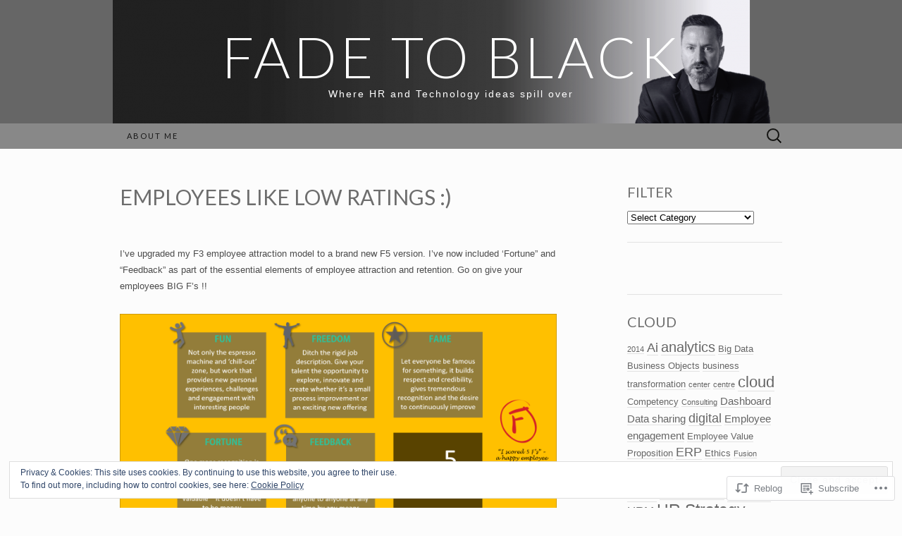

--- FILE ---
content_type: text/html; charset=UTF-8
request_url: https://robscottinsyd.com/2016/11/04/employees-like-low-ratings/
body_size: 26015
content:
<!DOCTYPE html>
<html lang="en">
<head>
	<meta charset="UTF-8">
	<meta name="viewport" content="width=device-width">
	<title>Employees like Low Ratings :) | Fade to black</title>
	<link rel="profile" href="http://gmpg.org/xfn/11">
	<link rel="pingback" href="https://robscottinsyd.com/xmlrpc.php">
	<!--[if lt IE 9]>
		<script src="https://s0.wp.com/wp-content/themes/pub/suits/js/html5.js?m=1389124717i" type="text/javascript"></script>
	<![endif]-->
	<meta name='robots' content='max-image-preview:large' />

<!-- Async WordPress.com Remote Login -->
<script id="wpcom_remote_login_js">
var wpcom_remote_login_extra_auth = '';
function wpcom_remote_login_remove_dom_node_id( element_id ) {
	var dom_node = document.getElementById( element_id );
	if ( dom_node ) { dom_node.parentNode.removeChild( dom_node ); }
}
function wpcom_remote_login_remove_dom_node_classes( class_name ) {
	var dom_nodes = document.querySelectorAll( '.' + class_name );
	for ( var i = 0; i < dom_nodes.length; i++ ) {
		dom_nodes[ i ].parentNode.removeChild( dom_nodes[ i ] );
	}
}
function wpcom_remote_login_final_cleanup() {
	wpcom_remote_login_remove_dom_node_classes( "wpcom_remote_login_msg" );
	wpcom_remote_login_remove_dom_node_id( "wpcom_remote_login_key" );
	wpcom_remote_login_remove_dom_node_id( "wpcom_remote_login_validate" );
	wpcom_remote_login_remove_dom_node_id( "wpcom_remote_login_js" );
	wpcom_remote_login_remove_dom_node_id( "wpcom_request_access_iframe" );
	wpcom_remote_login_remove_dom_node_id( "wpcom_request_access_styles" );
}

// Watch for messages back from the remote login
window.addEventListener( "message", function( e ) {
	if ( e.origin === "https://r-login.wordpress.com" ) {
		var data = {};
		try {
			data = JSON.parse( e.data );
		} catch( e ) {
			wpcom_remote_login_final_cleanup();
			return;
		}

		if ( data.msg === 'LOGIN' ) {
			// Clean up the login check iframe
			wpcom_remote_login_remove_dom_node_id( "wpcom_remote_login_key" );

			var id_regex = new RegExp( /^[0-9]+$/ );
			var token_regex = new RegExp( /^.*|.*|.*$/ );
			if (
				token_regex.test( data.token )
				&& id_regex.test( data.wpcomid )
			) {
				// We have everything we need to ask for a login
				var script = document.createElement( "script" );
				script.setAttribute( "id", "wpcom_remote_login_validate" );
				script.src = '/remote-login.php?wpcom_remote_login=validate'
					+ '&wpcomid=' + data.wpcomid
					+ '&token=' + encodeURIComponent( data.token )
					+ '&host=' + window.location.protocol
					+ '//' + window.location.hostname
					+ '&postid=737'
					+ '&is_singular=1';
				document.body.appendChild( script );
			}

			return;
		}

		// Safari ITP, not logged in, so redirect
		if ( data.msg === 'LOGIN-REDIRECT' ) {
			window.location = 'https://wordpress.com/log-in?redirect_to=' + window.location.href;
			return;
		}

		// Safari ITP, storage access failed, remove the request
		if ( data.msg === 'LOGIN-REMOVE' ) {
			var css_zap = 'html { -webkit-transition: margin-top 1s; transition: margin-top 1s; } /* 9001 */ html { margin-top: 0 !important; } * html body { margin-top: 0 !important; } @media screen and ( max-width: 782px ) { html { margin-top: 0 !important; } * html body { margin-top: 0 !important; } }';
			var style_zap = document.createElement( 'style' );
			style_zap.type = 'text/css';
			style_zap.appendChild( document.createTextNode( css_zap ) );
			document.body.appendChild( style_zap );

			var e = document.getElementById( 'wpcom_request_access_iframe' );
			e.parentNode.removeChild( e );

			document.cookie = 'wordpress_com_login_access=denied; path=/; max-age=31536000';

			return;
		}

		// Safari ITP
		if ( data.msg === 'REQUEST_ACCESS' ) {
			console.log( 'request access: safari' );

			// Check ITP iframe enable/disable knob
			if ( wpcom_remote_login_extra_auth !== 'safari_itp_iframe' ) {
				return;
			}

			// If we are in a "private window" there is no ITP.
			var private_window = false;
			try {
				var opendb = window.openDatabase( null, null, null, null );
			} catch( e ) {
				private_window = true;
			}

			if ( private_window ) {
				console.log( 'private window' );
				return;
			}

			var iframe = document.createElement( 'iframe' );
			iframe.id = 'wpcom_request_access_iframe';
			iframe.setAttribute( 'scrolling', 'no' );
			iframe.setAttribute( 'sandbox', 'allow-storage-access-by-user-activation allow-scripts allow-same-origin allow-top-navigation-by-user-activation' );
			iframe.src = 'https://r-login.wordpress.com/remote-login.php?wpcom_remote_login=request_access&origin=' + encodeURIComponent( data.origin ) + '&wpcomid=' + encodeURIComponent( data.wpcomid );

			var css = 'html { -webkit-transition: margin-top 1s; transition: margin-top 1s; } /* 9001 */ html { margin-top: 46px !important; } * html body { margin-top: 46px !important; } @media screen and ( max-width: 660px ) { html { margin-top: 71px !important; } * html body { margin-top: 71px !important; } #wpcom_request_access_iframe { display: block; height: 71px !important; } } #wpcom_request_access_iframe { border: 0px; height: 46px; position: fixed; top: 0; left: 0; width: 100%; min-width: 100%; z-index: 99999; background: #23282d; } ';

			var style = document.createElement( 'style' );
			style.type = 'text/css';
			style.id = 'wpcom_request_access_styles';
			style.appendChild( document.createTextNode( css ) );
			document.body.appendChild( style );

			document.body.appendChild( iframe );
		}

		if ( data.msg === 'DONE' ) {
			wpcom_remote_login_final_cleanup();
		}
	}
}, false );

// Inject the remote login iframe after the page has had a chance to load
// more critical resources
window.addEventListener( "DOMContentLoaded", function( e ) {
	var iframe = document.createElement( "iframe" );
	iframe.style.display = "none";
	iframe.setAttribute( "scrolling", "no" );
	iframe.setAttribute( "id", "wpcom_remote_login_key" );
	iframe.src = "https://r-login.wordpress.com/remote-login.php"
		+ "?wpcom_remote_login=key"
		+ "&origin=aHR0cHM6Ly9yb2JzY290dGluc3lkLmNvbQ%3D%3D"
		+ "&wpcomid=2498044"
		+ "&time=" + Math.floor( Date.now() / 1000 );
	document.body.appendChild( iframe );
}, false );
</script>
<link rel='dns-prefetch' href='//s0.wp.com' />
<link rel='dns-prefetch' href='//fonts-api.wp.com' />
<link rel="alternate" type="application/rss+xml" title="Fade to black &raquo; Feed" href="https://robscottinsyd.com/feed/" />
<link rel="alternate" type="application/rss+xml" title="Fade to black &raquo; Comments Feed" href="https://robscottinsyd.com/comments/feed/" />
	<script type="text/javascript">
		/* <![CDATA[ */
		function addLoadEvent(func) {
			var oldonload = window.onload;
			if (typeof window.onload != 'function') {
				window.onload = func;
			} else {
				window.onload = function () {
					oldonload();
					func();
				}
			}
		}
		/* ]]> */
	</script>
	<link crossorigin='anonymous' rel='stylesheet' id='all-css-0-1' href='/_static/??-eJx9zN0KwjAMhuEbsgZ/5vBAvJbShtE1bYNJKLt7NxEEEQ9fku+Bzi60qlgVijkmm1IV6ClOqAJo67XlhI58B8XC5BUFRBfCfRDZwW9gRmUf8rtBrEJp0WjdPnAzouMm+lX/REoZP+6rtvd7uR3G4XQcr5fzMD8BGYBNRA==&cssminify=yes' type='text/css' media='all' />
<style id='wp-emoji-styles-inline-css'>

	img.wp-smiley, img.emoji {
		display: inline !important;
		border: none !important;
		box-shadow: none !important;
		height: 1em !important;
		width: 1em !important;
		margin: 0 0.07em !important;
		vertical-align: -0.1em !important;
		background: none !important;
		padding: 0 !important;
	}
/*# sourceURL=wp-emoji-styles-inline-css */
</style>
<link crossorigin='anonymous' rel='stylesheet' id='all-css-2-1' href='/wp-content/plugins/gutenberg-core/v22.2.0/build/styles/block-library/style.css?m=1764855221i&cssminify=yes' type='text/css' media='all' />
<style id='wp-block-library-inline-css'>
.has-text-align-justify {
	text-align:justify;
}
.has-text-align-justify{text-align:justify;}

/*# sourceURL=wp-block-library-inline-css */
</style><style id='global-styles-inline-css'>
:root{--wp--preset--aspect-ratio--square: 1;--wp--preset--aspect-ratio--4-3: 4/3;--wp--preset--aspect-ratio--3-4: 3/4;--wp--preset--aspect-ratio--3-2: 3/2;--wp--preset--aspect-ratio--2-3: 2/3;--wp--preset--aspect-ratio--16-9: 16/9;--wp--preset--aspect-ratio--9-16: 9/16;--wp--preset--color--black: #000000;--wp--preset--color--cyan-bluish-gray: #abb8c3;--wp--preset--color--white: #ffffff;--wp--preset--color--pale-pink: #f78da7;--wp--preset--color--vivid-red: #cf2e2e;--wp--preset--color--luminous-vivid-orange: #ff6900;--wp--preset--color--luminous-vivid-amber: #fcb900;--wp--preset--color--light-green-cyan: #7bdcb5;--wp--preset--color--vivid-green-cyan: #00d084;--wp--preset--color--pale-cyan-blue: #8ed1fc;--wp--preset--color--vivid-cyan-blue: #0693e3;--wp--preset--color--vivid-purple: #9b51e0;--wp--preset--gradient--vivid-cyan-blue-to-vivid-purple: linear-gradient(135deg,rgb(6,147,227) 0%,rgb(155,81,224) 100%);--wp--preset--gradient--light-green-cyan-to-vivid-green-cyan: linear-gradient(135deg,rgb(122,220,180) 0%,rgb(0,208,130) 100%);--wp--preset--gradient--luminous-vivid-amber-to-luminous-vivid-orange: linear-gradient(135deg,rgb(252,185,0) 0%,rgb(255,105,0) 100%);--wp--preset--gradient--luminous-vivid-orange-to-vivid-red: linear-gradient(135deg,rgb(255,105,0) 0%,rgb(207,46,46) 100%);--wp--preset--gradient--very-light-gray-to-cyan-bluish-gray: linear-gradient(135deg,rgb(238,238,238) 0%,rgb(169,184,195) 100%);--wp--preset--gradient--cool-to-warm-spectrum: linear-gradient(135deg,rgb(74,234,220) 0%,rgb(151,120,209) 20%,rgb(207,42,186) 40%,rgb(238,44,130) 60%,rgb(251,105,98) 80%,rgb(254,248,76) 100%);--wp--preset--gradient--blush-light-purple: linear-gradient(135deg,rgb(255,206,236) 0%,rgb(152,150,240) 100%);--wp--preset--gradient--blush-bordeaux: linear-gradient(135deg,rgb(254,205,165) 0%,rgb(254,45,45) 50%,rgb(107,0,62) 100%);--wp--preset--gradient--luminous-dusk: linear-gradient(135deg,rgb(255,203,112) 0%,rgb(199,81,192) 50%,rgb(65,88,208) 100%);--wp--preset--gradient--pale-ocean: linear-gradient(135deg,rgb(255,245,203) 0%,rgb(182,227,212) 50%,rgb(51,167,181) 100%);--wp--preset--gradient--electric-grass: linear-gradient(135deg,rgb(202,248,128) 0%,rgb(113,206,126) 100%);--wp--preset--gradient--midnight: linear-gradient(135deg,rgb(2,3,129) 0%,rgb(40,116,252) 100%);--wp--preset--font-size--small: 13px;--wp--preset--font-size--medium: 20px;--wp--preset--font-size--large: 36px;--wp--preset--font-size--x-large: 42px;--wp--preset--font-family--albert-sans: 'Albert Sans', sans-serif;--wp--preset--font-family--alegreya: Alegreya, serif;--wp--preset--font-family--arvo: Arvo, serif;--wp--preset--font-family--bodoni-moda: 'Bodoni Moda', serif;--wp--preset--font-family--bricolage-grotesque: 'Bricolage Grotesque', sans-serif;--wp--preset--font-family--cabin: Cabin, sans-serif;--wp--preset--font-family--chivo: Chivo, sans-serif;--wp--preset--font-family--commissioner: Commissioner, sans-serif;--wp--preset--font-family--cormorant: Cormorant, serif;--wp--preset--font-family--courier-prime: 'Courier Prime', monospace;--wp--preset--font-family--crimson-pro: 'Crimson Pro', serif;--wp--preset--font-family--dm-mono: 'DM Mono', monospace;--wp--preset--font-family--dm-sans: 'DM Sans', sans-serif;--wp--preset--font-family--dm-serif-display: 'DM Serif Display', serif;--wp--preset--font-family--domine: Domine, serif;--wp--preset--font-family--eb-garamond: 'EB Garamond', serif;--wp--preset--font-family--epilogue: Epilogue, sans-serif;--wp--preset--font-family--fahkwang: Fahkwang, sans-serif;--wp--preset--font-family--figtree: Figtree, sans-serif;--wp--preset--font-family--fira-sans: 'Fira Sans', sans-serif;--wp--preset--font-family--fjalla-one: 'Fjalla One', sans-serif;--wp--preset--font-family--fraunces: Fraunces, serif;--wp--preset--font-family--gabarito: Gabarito, system-ui;--wp--preset--font-family--ibm-plex-mono: 'IBM Plex Mono', monospace;--wp--preset--font-family--ibm-plex-sans: 'IBM Plex Sans', sans-serif;--wp--preset--font-family--ibarra-real-nova: 'Ibarra Real Nova', serif;--wp--preset--font-family--instrument-serif: 'Instrument Serif', serif;--wp--preset--font-family--inter: Inter, sans-serif;--wp--preset--font-family--josefin-sans: 'Josefin Sans', sans-serif;--wp--preset--font-family--jost: Jost, sans-serif;--wp--preset--font-family--libre-baskerville: 'Libre Baskerville', serif;--wp--preset--font-family--libre-franklin: 'Libre Franklin', sans-serif;--wp--preset--font-family--literata: Literata, serif;--wp--preset--font-family--lora: Lora, serif;--wp--preset--font-family--merriweather: Merriweather, serif;--wp--preset--font-family--montserrat: Montserrat, sans-serif;--wp--preset--font-family--newsreader: Newsreader, serif;--wp--preset--font-family--noto-sans-mono: 'Noto Sans Mono', sans-serif;--wp--preset--font-family--nunito: Nunito, sans-serif;--wp--preset--font-family--open-sans: 'Open Sans', sans-serif;--wp--preset--font-family--overpass: Overpass, sans-serif;--wp--preset--font-family--pt-serif: 'PT Serif', serif;--wp--preset--font-family--petrona: Petrona, serif;--wp--preset--font-family--piazzolla: Piazzolla, serif;--wp--preset--font-family--playfair-display: 'Playfair Display', serif;--wp--preset--font-family--plus-jakarta-sans: 'Plus Jakarta Sans', sans-serif;--wp--preset--font-family--poppins: Poppins, sans-serif;--wp--preset--font-family--raleway: Raleway, sans-serif;--wp--preset--font-family--roboto: Roboto, sans-serif;--wp--preset--font-family--roboto-slab: 'Roboto Slab', serif;--wp--preset--font-family--rubik: Rubik, sans-serif;--wp--preset--font-family--rufina: Rufina, serif;--wp--preset--font-family--sora: Sora, sans-serif;--wp--preset--font-family--source-sans-3: 'Source Sans 3', sans-serif;--wp--preset--font-family--source-serif-4: 'Source Serif 4', serif;--wp--preset--font-family--space-mono: 'Space Mono', monospace;--wp--preset--font-family--syne: Syne, sans-serif;--wp--preset--font-family--texturina: Texturina, serif;--wp--preset--font-family--urbanist: Urbanist, sans-serif;--wp--preset--font-family--work-sans: 'Work Sans', sans-serif;--wp--preset--spacing--20: 0.44rem;--wp--preset--spacing--30: 0.67rem;--wp--preset--spacing--40: 1rem;--wp--preset--spacing--50: 1.5rem;--wp--preset--spacing--60: 2.25rem;--wp--preset--spacing--70: 3.38rem;--wp--preset--spacing--80: 5.06rem;--wp--preset--shadow--natural: 6px 6px 9px rgba(0, 0, 0, 0.2);--wp--preset--shadow--deep: 12px 12px 50px rgba(0, 0, 0, 0.4);--wp--preset--shadow--sharp: 6px 6px 0px rgba(0, 0, 0, 0.2);--wp--preset--shadow--outlined: 6px 6px 0px -3px rgb(255, 255, 255), 6px 6px rgb(0, 0, 0);--wp--preset--shadow--crisp: 6px 6px 0px rgb(0, 0, 0);}:where(.is-layout-flex){gap: 0.5em;}:where(.is-layout-grid){gap: 0.5em;}body .is-layout-flex{display: flex;}.is-layout-flex{flex-wrap: wrap;align-items: center;}.is-layout-flex > :is(*, div){margin: 0;}body .is-layout-grid{display: grid;}.is-layout-grid > :is(*, div){margin: 0;}:where(.wp-block-columns.is-layout-flex){gap: 2em;}:where(.wp-block-columns.is-layout-grid){gap: 2em;}:where(.wp-block-post-template.is-layout-flex){gap: 1.25em;}:where(.wp-block-post-template.is-layout-grid){gap: 1.25em;}.has-black-color{color: var(--wp--preset--color--black) !important;}.has-cyan-bluish-gray-color{color: var(--wp--preset--color--cyan-bluish-gray) !important;}.has-white-color{color: var(--wp--preset--color--white) !important;}.has-pale-pink-color{color: var(--wp--preset--color--pale-pink) !important;}.has-vivid-red-color{color: var(--wp--preset--color--vivid-red) !important;}.has-luminous-vivid-orange-color{color: var(--wp--preset--color--luminous-vivid-orange) !important;}.has-luminous-vivid-amber-color{color: var(--wp--preset--color--luminous-vivid-amber) !important;}.has-light-green-cyan-color{color: var(--wp--preset--color--light-green-cyan) !important;}.has-vivid-green-cyan-color{color: var(--wp--preset--color--vivid-green-cyan) !important;}.has-pale-cyan-blue-color{color: var(--wp--preset--color--pale-cyan-blue) !important;}.has-vivid-cyan-blue-color{color: var(--wp--preset--color--vivid-cyan-blue) !important;}.has-vivid-purple-color{color: var(--wp--preset--color--vivid-purple) !important;}.has-black-background-color{background-color: var(--wp--preset--color--black) !important;}.has-cyan-bluish-gray-background-color{background-color: var(--wp--preset--color--cyan-bluish-gray) !important;}.has-white-background-color{background-color: var(--wp--preset--color--white) !important;}.has-pale-pink-background-color{background-color: var(--wp--preset--color--pale-pink) !important;}.has-vivid-red-background-color{background-color: var(--wp--preset--color--vivid-red) !important;}.has-luminous-vivid-orange-background-color{background-color: var(--wp--preset--color--luminous-vivid-orange) !important;}.has-luminous-vivid-amber-background-color{background-color: var(--wp--preset--color--luminous-vivid-amber) !important;}.has-light-green-cyan-background-color{background-color: var(--wp--preset--color--light-green-cyan) !important;}.has-vivid-green-cyan-background-color{background-color: var(--wp--preset--color--vivid-green-cyan) !important;}.has-pale-cyan-blue-background-color{background-color: var(--wp--preset--color--pale-cyan-blue) !important;}.has-vivid-cyan-blue-background-color{background-color: var(--wp--preset--color--vivid-cyan-blue) !important;}.has-vivid-purple-background-color{background-color: var(--wp--preset--color--vivid-purple) !important;}.has-black-border-color{border-color: var(--wp--preset--color--black) !important;}.has-cyan-bluish-gray-border-color{border-color: var(--wp--preset--color--cyan-bluish-gray) !important;}.has-white-border-color{border-color: var(--wp--preset--color--white) !important;}.has-pale-pink-border-color{border-color: var(--wp--preset--color--pale-pink) !important;}.has-vivid-red-border-color{border-color: var(--wp--preset--color--vivid-red) !important;}.has-luminous-vivid-orange-border-color{border-color: var(--wp--preset--color--luminous-vivid-orange) !important;}.has-luminous-vivid-amber-border-color{border-color: var(--wp--preset--color--luminous-vivid-amber) !important;}.has-light-green-cyan-border-color{border-color: var(--wp--preset--color--light-green-cyan) !important;}.has-vivid-green-cyan-border-color{border-color: var(--wp--preset--color--vivid-green-cyan) !important;}.has-pale-cyan-blue-border-color{border-color: var(--wp--preset--color--pale-cyan-blue) !important;}.has-vivid-cyan-blue-border-color{border-color: var(--wp--preset--color--vivid-cyan-blue) !important;}.has-vivid-purple-border-color{border-color: var(--wp--preset--color--vivid-purple) !important;}.has-vivid-cyan-blue-to-vivid-purple-gradient-background{background: var(--wp--preset--gradient--vivid-cyan-blue-to-vivid-purple) !important;}.has-light-green-cyan-to-vivid-green-cyan-gradient-background{background: var(--wp--preset--gradient--light-green-cyan-to-vivid-green-cyan) !important;}.has-luminous-vivid-amber-to-luminous-vivid-orange-gradient-background{background: var(--wp--preset--gradient--luminous-vivid-amber-to-luminous-vivid-orange) !important;}.has-luminous-vivid-orange-to-vivid-red-gradient-background{background: var(--wp--preset--gradient--luminous-vivid-orange-to-vivid-red) !important;}.has-very-light-gray-to-cyan-bluish-gray-gradient-background{background: var(--wp--preset--gradient--very-light-gray-to-cyan-bluish-gray) !important;}.has-cool-to-warm-spectrum-gradient-background{background: var(--wp--preset--gradient--cool-to-warm-spectrum) !important;}.has-blush-light-purple-gradient-background{background: var(--wp--preset--gradient--blush-light-purple) !important;}.has-blush-bordeaux-gradient-background{background: var(--wp--preset--gradient--blush-bordeaux) !important;}.has-luminous-dusk-gradient-background{background: var(--wp--preset--gradient--luminous-dusk) !important;}.has-pale-ocean-gradient-background{background: var(--wp--preset--gradient--pale-ocean) !important;}.has-electric-grass-gradient-background{background: var(--wp--preset--gradient--electric-grass) !important;}.has-midnight-gradient-background{background: var(--wp--preset--gradient--midnight) !important;}.has-small-font-size{font-size: var(--wp--preset--font-size--small) !important;}.has-medium-font-size{font-size: var(--wp--preset--font-size--medium) !important;}.has-large-font-size{font-size: var(--wp--preset--font-size--large) !important;}.has-x-large-font-size{font-size: var(--wp--preset--font-size--x-large) !important;}.has-albert-sans-font-family{font-family: var(--wp--preset--font-family--albert-sans) !important;}.has-alegreya-font-family{font-family: var(--wp--preset--font-family--alegreya) !important;}.has-arvo-font-family{font-family: var(--wp--preset--font-family--arvo) !important;}.has-bodoni-moda-font-family{font-family: var(--wp--preset--font-family--bodoni-moda) !important;}.has-bricolage-grotesque-font-family{font-family: var(--wp--preset--font-family--bricolage-grotesque) !important;}.has-cabin-font-family{font-family: var(--wp--preset--font-family--cabin) !important;}.has-chivo-font-family{font-family: var(--wp--preset--font-family--chivo) !important;}.has-commissioner-font-family{font-family: var(--wp--preset--font-family--commissioner) !important;}.has-cormorant-font-family{font-family: var(--wp--preset--font-family--cormorant) !important;}.has-courier-prime-font-family{font-family: var(--wp--preset--font-family--courier-prime) !important;}.has-crimson-pro-font-family{font-family: var(--wp--preset--font-family--crimson-pro) !important;}.has-dm-mono-font-family{font-family: var(--wp--preset--font-family--dm-mono) !important;}.has-dm-sans-font-family{font-family: var(--wp--preset--font-family--dm-sans) !important;}.has-dm-serif-display-font-family{font-family: var(--wp--preset--font-family--dm-serif-display) !important;}.has-domine-font-family{font-family: var(--wp--preset--font-family--domine) !important;}.has-eb-garamond-font-family{font-family: var(--wp--preset--font-family--eb-garamond) !important;}.has-epilogue-font-family{font-family: var(--wp--preset--font-family--epilogue) !important;}.has-fahkwang-font-family{font-family: var(--wp--preset--font-family--fahkwang) !important;}.has-figtree-font-family{font-family: var(--wp--preset--font-family--figtree) !important;}.has-fira-sans-font-family{font-family: var(--wp--preset--font-family--fira-sans) !important;}.has-fjalla-one-font-family{font-family: var(--wp--preset--font-family--fjalla-one) !important;}.has-fraunces-font-family{font-family: var(--wp--preset--font-family--fraunces) !important;}.has-gabarito-font-family{font-family: var(--wp--preset--font-family--gabarito) !important;}.has-ibm-plex-mono-font-family{font-family: var(--wp--preset--font-family--ibm-plex-mono) !important;}.has-ibm-plex-sans-font-family{font-family: var(--wp--preset--font-family--ibm-plex-sans) !important;}.has-ibarra-real-nova-font-family{font-family: var(--wp--preset--font-family--ibarra-real-nova) !important;}.has-instrument-serif-font-family{font-family: var(--wp--preset--font-family--instrument-serif) !important;}.has-inter-font-family{font-family: var(--wp--preset--font-family--inter) !important;}.has-josefin-sans-font-family{font-family: var(--wp--preset--font-family--josefin-sans) !important;}.has-jost-font-family{font-family: var(--wp--preset--font-family--jost) !important;}.has-libre-baskerville-font-family{font-family: var(--wp--preset--font-family--libre-baskerville) !important;}.has-libre-franklin-font-family{font-family: var(--wp--preset--font-family--libre-franklin) !important;}.has-literata-font-family{font-family: var(--wp--preset--font-family--literata) !important;}.has-lora-font-family{font-family: var(--wp--preset--font-family--lora) !important;}.has-merriweather-font-family{font-family: var(--wp--preset--font-family--merriweather) !important;}.has-montserrat-font-family{font-family: var(--wp--preset--font-family--montserrat) !important;}.has-newsreader-font-family{font-family: var(--wp--preset--font-family--newsreader) !important;}.has-noto-sans-mono-font-family{font-family: var(--wp--preset--font-family--noto-sans-mono) !important;}.has-nunito-font-family{font-family: var(--wp--preset--font-family--nunito) !important;}.has-open-sans-font-family{font-family: var(--wp--preset--font-family--open-sans) !important;}.has-overpass-font-family{font-family: var(--wp--preset--font-family--overpass) !important;}.has-pt-serif-font-family{font-family: var(--wp--preset--font-family--pt-serif) !important;}.has-petrona-font-family{font-family: var(--wp--preset--font-family--petrona) !important;}.has-piazzolla-font-family{font-family: var(--wp--preset--font-family--piazzolla) !important;}.has-playfair-display-font-family{font-family: var(--wp--preset--font-family--playfair-display) !important;}.has-plus-jakarta-sans-font-family{font-family: var(--wp--preset--font-family--plus-jakarta-sans) !important;}.has-poppins-font-family{font-family: var(--wp--preset--font-family--poppins) !important;}.has-raleway-font-family{font-family: var(--wp--preset--font-family--raleway) !important;}.has-roboto-font-family{font-family: var(--wp--preset--font-family--roboto) !important;}.has-roboto-slab-font-family{font-family: var(--wp--preset--font-family--roboto-slab) !important;}.has-rubik-font-family{font-family: var(--wp--preset--font-family--rubik) !important;}.has-rufina-font-family{font-family: var(--wp--preset--font-family--rufina) !important;}.has-sora-font-family{font-family: var(--wp--preset--font-family--sora) !important;}.has-source-sans-3-font-family{font-family: var(--wp--preset--font-family--source-sans-3) !important;}.has-source-serif-4-font-family{font-family: var(--wp--preset--font-family--source-serif-4) !important;}.has-space-mono-font-family{font-family: var(--wp--preset--font-family--space-mono) !important;}.has-syne-font-family{font-family: var(--wp--preset--font-family--syne) !important;}.has-texturina-font-family{font-family: var(--wp--preset--font-family--texturina) !important;}.has-urbanist-font-family{font-family: var(--wp--preset--font-family--urbanist) !important;}.has-work-sans-font-family{font-family: var(--wp--preset--font-family--work-sans) !important;}
/*# sourceURL=global-styles-inline-css */
</style>

<style id='classic-theme-styles-inline-css'>
/*! This file is auto-generated */
.wp-block-button__link{color:#fff;background-color:#32373c;border-radius:9999px;box-shadow:none;text-decoration:none;padding:calc(.667em + 2px) calc(1.333em + 2px);font-size:1.125em}.wp-block-file__button{background:#32373c;color:#fff;text-decoration:none}
/*# sourceURL=/wp-includes/css/classic-themes.min.css */
</style>
<link crossorigin='anonymous' rel='stylesheet' id='all-css-4-1' href='/_static/??/wp-content/mu-plugins/core-compat/wp-mediaelement.css,/wp-content/mu-plugins/wpcom-bbpress-premium-themes.css?m=1432920480j&cssminify=yes' type='text/css' media='all' />
<link rel='stylesheet' id='suits-font-css' href='https://fonts-api.wp.com/css?family=Lato%3A100%2C300%2C400%26subset%3Dlatin%2Clatin-ext' media='all' />
<link crossorigin='anonymous' rel='stylesheet' id='all-css-6-1' href='/_static/??-eJx9i0EKgzAQAD/UdJEEiwfpW0xY05RNNrgbir83venF2wzMwK+awEWxKOgHMwrU5kFaUgHRnfAZRB5wynIzlVpMRWBDTxw7RujVSe+miGyIw6KJy0XMSkva/us7z8PLDeNkrbPfAw6OPHc=&cssminify=yes' type='text/css' media='all' />
<link crossorigin='anonymous' rel='stylesheet' id='print-css-7-1' href='/wp-content/mu-plugins/global-print/global-print.css?m=1465851035i&cssminify=yes' type='text/css' media='print' />
<style id='jetpack-global-styles-frontend-style-inline-css'>
:root { --font-headings: unset; --font-base: unset; --font-headings-default: -apple-system,BlinkMacSystemFont,"Segoe UI",Roboto,Oxygen-Sans,Ubuntu,Cantarell,"Helvetica Neue",sans-serif; --font-base-default: -apple-system,BlinkMacSystemFont,"Segoe UI",Roboto,Oxygen-Sans,Ubuntu,Cantarell,"Helvetica Neue",sans-serif;}
/*# sourceURL=jetpack-global-styles-frontend-style-inline-css */
</style>
<link crossorigin='anonymous' rel='stylesheet' id='all-css-10-1' href='/_static/??-eJyNjcsKAjEMRX/IGtQZBxfip0hMS9sxTYppGfx7H7gRN+7ugcs5sFRHKi1Ig9Jd5R6zGMyhVaTrh8G6QFHfORhYwlvw6P39PbPENZmt4G/ROQuBKWVkxxrVvuBH1lIoz2waILJekF+HUzlupnG3nQ77YZwfuRJIaQ==&cssminify=yes' type='text/css' media='all' />
<script type="text/javascript" id="jetpack_related-posts-js-extra">
/* <![CDATA[ */
var related_posts_js_options = {"post_heading":"h4"};
//# sourceURL=jetpack_related-posts-js-extra
/* ]]> */
</script>
<script type="text/javascript" id="wpcom-actionbar-placeholder-js-extra">
/* <![CDATA[ */
var actionbardata = {"siteID":"2498044","postID":"737","siteURL":"https://robscottinsyd.com","xhrURL":"https://robscottinsyd.com/wp-admin/admin-ajax.php","nonce":"b199b3234a","isLoggedIn":"","statusMessage":"","subsEmailDefault":"instantly","proxyScriptUrl":"https://s0.wp.com/wp-content/js/wpcom-proxy-request.js?m=1513050504i&amp;ver=20211021","shortlink":"https://wp.me/patR2-bT","i18n":{"followedText":"New posts from this site will now appear in your \u003Ca href=\"https://wordpress.com/reader\"\u003EReader\u003C/a\u003E","foldBar":"Collapse this bar","unfoldBar":"Expand this bar","shortLinkCopied":"Shortlink copied to clipboard."}};
//# sourceURL=wpcom-actionbar-placeholder-js-extra
/* ]]> */
</script>
<script type="text/javascript" id="jetpack-mu-wpcom-settings-js-before">
/* <![CDATA[ */
var JETPACK_MU_WPCOM_SETTINGS = {"assetsUrl":"https://s0.wp.com/wp-content/mu-plugins/jetpack-mu-wpcom-plugin/sun/jetpack_vendor/automattic/jetpack-mu-wpcom/src/build/"};
//# sourceURL=jetpack-mu-wpcom-settings-js-before
/* ]]> */
</script>
<script crossorigin='anonymous' type='text/javascript'  src='/_static/??-eJx1j1EKwjAQRC/kdq1Q2h/xKFKTEBKTTcwm1t7eFKtU0K9hmOENg1MEESgryugLRFe0IUarchzFdfXIhfBsSOClGCcxKTdmJSEGzvztGm+osbzDDdfWjssQU3jM76zCXJGKl9DeikrzKlvA3xJ4o1Md/bV2cUF/fkwhyVEyCDcyv0DCR7wfFgEKBFrGVBEnf2z7rtu3bT8M9gk9l2bI'></script>
<script type="text/javascript" id="rlt-proxy-js-after">
/* <![CDATA[ */
	rltInitialize( {"token":null,"iframeOrigins":["https:\/\/widgets.wp.com"]} );
//# sourceURL=rlt-proxy-js-after
/* ]]> */
</script>
<link rel="EditURI" type="application/rsd+xml" title="RSD" href="https://robertscott.wordpress.com/xmlrpc.php?rsd" />
<meta name="generator" content="WordPress.com" />
<link rel="canonical" href="https://robscottinsyd.com/2016/11/04/employees-like-low-ratings/" />
<link rel='shortlink' href='https://wp.me/patR2-bT' />
<link rel="alternate" type="application/json+oembed" href="https://public-api.wordpress.com/oembed/?format=json&amp;url=https%3A%2F%2Frobscottinsyd.com%2F2016%2F11%2F04%2Femployees-like-low-ratings%2F&amp;for=wpcom-auto-discovery" /><link rel="alternate" type="application/xml+oembed" href="https://public-api.wordpress.com/oembed/?format=xml&amp;url=https%3A%2F%2Frobscottinsyd.com%2F2016%2F11%2F04%2Femployees-like-low-ratings%2F&amp;for=wpcom-auto-discovery" />
<!-- Jetpack Open Graph Tags -->
<meta property="og:type" content="article" />
<meta property="og:title" content="Employees like Low Ratings :)" />
<meta property="og:url" content="https://robscottinsyd.com/2016/11/04/employees-like-low-ratings/" />
<meta property="og:description" content="I&#8217;ve upgraded my F3 employee attraction model to a brand new F5 version. I&#8217;ve now included &#8216;Fortune&#8221; and &#8220;Feedback&#8221; as part of the essential elements of employee…" />
<meta property="article:published_time" content="2016-11-03T23:31:03+00:00" />
<meta property="article:modified_time" content="2016-11-03T23:31:03+00:00" />
<meta property="og:site_name" content="Fade to black" />
<meta property="og:image" content="https://robscottinsyd.com/wp-content/uploads/2016/11/the-power-of-f.png" />
<meta property="og:image:secure_url" content="https://robscottinsyd.com/wp-content/uploads/2016/11/the-power-of-f.png" />
<meta property="og:image:width" content="1916" />
<meta property="og:image:height" content="1036" />
<meta property="og:image:alt" content="the-power-of-f" />
<meta property="og:locale" content="en_US" />
<meta property="article:publisher" content="https://www.facebook.com/WordPresscom" />
<meta name="twitter:creator" content="@robscottinsyd" />
<meta name="twitter:text:title" content="Employees like Low Ratings&nbsp;:)" />
<meta name="twitter:image" content="https://robscottinsyd.com/wp-content/uploads/2016/11/the-power-of-f.png?w=640" />
<meta name="twitter:image:alt" content="the-power-of-f" />
<meta name="twitter:card" content="summary_large_image" />

<!-- End Jetpack Open Graph Tags -->
<link rel="shortcut icon" type="image/x-icon" href="https://s0.wp.com/i/favicon.ico?m=1713425267i" sizes="16x16 24x24 32x32 48x48" />
<link rel="icon" type="image/x-icon" href="https://s0.wp.com/i/favicon.ico?m=1713425267i" sizes="16x16 24x24 32x32 48x48" />
<link rel="apple-touch-icon" href="https://s0.wp.com/i/webclip.png?m=1713868326i" />
<link rel='openid.server' href='https://robscottinsyd.com/?openidserver=1' />
<link rel='openid.delegate' href='https://robscottinsyd.com/' />
<link rel="search" type="application/opensearchdescription+xml" href="https://robscottinsyd.com/osd.xml" title="Fade to black" />
<link rel="search" type="application/opensearchdescription+xml" href="https://s1.wp.com/opensearch.xml" title="WordPress.com" />
<meta name="theme-color" content="#fcfcfc" />
<meta name="description" content="I&#039;ve upgraded my F3 employee attraction model to a brand new F5 version. I&#039;ve now included &#039;Fortune&quot; and &quot;Feedback&quot; as part of the essential elements of employee attraction and retention. Go on give your employees BIG F&#039;s !!" />
	<style type="text/css" id="suits-header-css">
			.site-header {
			background: #000 url(https://robscottinsyd.com/wp-content/uploads/2018/05/cropped-robscottinsyd2.png) no-repeat scroll top;
		}
		</style>
	<style type="text/css" id="custom-background-css">
body.custom-background { background-color: #fcfcfc; }
</style>
			<script type="text/javascript">

			window.doNotSellCallback = function() {

				var linkElements = [
					'a[href="https://wordpress.com/?ref=footer_blog"]',
					'a[href="https://wordpress.com/?ref=footer_website"]',
					'a[href="https://wordpress.com/?ref=vertical_footer"]',
					'a[href^="https://wordpress.com/?ref=footer_segment_"]',
				].join(',');

				var dnsLink = document.createElement( 'a' );
				dnsLink.href = 'https://wordpress.com/advertising-program-optout/';
				dnsLink.classList.add( 'do-not-sell-link' );
				dnsLink.rel = 'nofollow';
				dnsLink.style.marginLeft = '0.5em';
				dnsLink.textContent = 'Do Not Sell or Share My Personal Information';

				var creditLinks = document.querySelectorAll( linkElements );

				if ( 0 === creditLinks.length ) {
					return false;
				}

				Array.prototype.forEach.call( creditLinks, function( el ) {
					el.insertAdjacentElement( 'afterend', dnsLink );
				});

				return true;
			};

		</script>
		<style type="text/css" id="custom-colors-css">.site-header h1.site-title { color: #FFFFFF;}
.site-header h2.site-description { color: #FFFFFF;}
.site-info { color: #FFFFFF;}
.site-info { color: #000000;}
a:hover { color: #333333;}
.entry-content a, .comment-content a, .page-content a { color: #333333;}
.entry-meta a:hover { color: #333333;}
.nav-menu li a { color: #161616;}
.nav-menu li:hover > a, .nav-menu li a:hover { color: #000000;}
.nav-menu .current_page_item > a, .nav-menu .current_page_ancestor > a, .nav-menu .current-menu-item > a, .nav-menu .current-menu-ancestor > a { color: #000000;}
.nav-menu li:hover { background-color: #404040;}
body { background-color: #fcfcfc;}
.site-header { background-color: #666666;}
#navbar { background-color: #888888;}
.site-info-container { background-color: #888888;}
.nav-menu li:hover > a, .nav-menu li a:hover { background-color: #888888;}
.nav-menu li:hover > a, .nav-menu li a:hover { background-color: rgba( 136, 136, 136, 0.8 );}
ul.nav-menu ul a:hover, .nav-menu ul ul a:hover { background-color: #888888;}
.nav-menu .current_page_item > a, .nav-menu .current_page_ancestor > a, .nav-menu .current-menu-item > a, .nav-menu .current-menu-ancestor > a { background-color: #888888;}
.nav-menu .sub-menu, .nav-menu .children { background-color: #6D6D6D;}
a { color: #666666;}
.entry-content a, .comment-content a, .page-content a { color: #666666;}
.entry-meta a { color: #666666;}
body, h1, h2, h3, h4, h5, h6 { color: #4C4C4C;}
h1, h2, h3, h4, h5, h6 { color: #6D6D6D;}
.entry-meta { color: #6D6D6D;}
input { color: #919191;}
textarea { color: #919191;}
</style>
			<link rel="stylesheet" id="custom-css-css" type="text/css" href="https://s0.wp.com/?custom-css=1&#038;csblog=atR2&#038;cscache=6&#038;csrev=29" />
			<script type="text/javascript">
	window.google_analytics_uacct = "UA-52447-2";
</script>

<script type="text/javascript">
	var _gaq = _gaq || [];
	_gaq.push(['_setAccount', 'UA-52447-2']);
	_gaq.push(['_gat._anonymizeIp']);
	_gaq.push(['_setDomainName', 'none']);
	_gaq.push(['_setAllowLinker', true]);
	_gaq.push(['_initData']);
	_gaq.push(['_trackPageview']);

	(function() {
		var ga = document.createElement('script'); ga.type = 'text/javascript'; ga.async = true;
		ga.src = ('https:' == document.location.protocol ? 'https://ssl' : 'http://www') + '.google-analytics.com/ga.js';
		(document.getElementsByTagName('head')[0] || document.getElementsByTagName('body')[0]).appendChild(ga);
	})();
</script>
<link crossorigin='anonymous' rel='stylesheet' id='all-css-0-3' href='/_static/??-eJyNjM0KgzAQBl9I/ag/lR6KjyK6LhJNNsHN4uuXQuvZ4wzD4EwlRcksGcHK5G11otg4p4n2H0NNMDohzD7SrtDTJT4qUi1wexDiYp4VNB3RlP3V/MX3N4T3o++aun892277AK5vOq4=&cssminify=yes' type='text/css' media='all' />
</head>

<body class="wp-singular post-template-default single single-post postid-737 single-format-standard custom-background wp-custom-logo wp-theme-pubsuits customizer-styles-applied single-author no-footer-sidebar jetpack-reblog-enabled custom-colors">
	<div id="page" class="hfeed site">

		<header id="masthead" class="site-header" role="banner">
			
			<a class="home-link" href="https://robscottinsyd.com/" title="Fade to black" rel="home">
				<h1 class="site-title">Fade to black</h1>
				<h2 class="site-description">Where HR and Technology ideas spill over</h2>
			</a><!-- #navbar .header-navigation -->

			<div id="navbar" class="header-navigation">

				<nav id="site-navigation" class="navigation main-navigation" role="navigation">
					<h3 class="menu-toggle">Menu</h3>
					<div class="nav-menu"><ul>
<li class="page_item page-item-2"><a href="https://robscottinsyd.com/about/">About Me</a></li>
</ul></div>
					<form role="search" method="get" class="search-form" action="https://robscottinsyd.com/">
				<label>
					<span class="screen-reader-text">Search for:</span>
					<input type="search" class="search-field" placeholder="Search &hellip;" value="" name="s" />
				</label>
				<input type="submit" class="search-submit" value="Search" />
			</form>				</nav><!-- #site-navigation .navigation .main-navigation -->

			</div><!-- #navbar .header-navigation -->

		</header><!-- #masthead .site-header -->

		<div id="main" class="site-main">

	<div id="primary" class="content-area">

		<div id="content" class="site-content" role="main">

			
<article id="post-737" class="post-737 post type-post status-publish format-standard hentry category-maturity category-talent-management tag-applicants tag-hr tag-recruitment tag-talent tag-value">

	
			<header class="entry-header">

				
				<h1 class="entry-title">Employees like Low Ratings&nbsp;:)</h1>
			</header><!-- .entry-header -->

											<div class="entry-content">
					<div class="cs-rating pd-rating" id="pd_rating_holder_162240_post_737"></div><br/><p>I&#8217;ve upgraded my F3 employee attraction model to a brand new F5 version. I&#8217;ve now included &#8216;Fortune&#8221; and &#8220;Feedback&#8221; as part of the essential elements of employee attraction and retention. Go on give your employees BIG F&#8217;s !!</p>
<p><img data-attachment-id="738" data-permalink="https://robscottinsyd.com/2016/11/04/employees-like-low-ratings/the-power-of-f/" data-orig-file="https://robscottinsyd.com/wp-content/uploads/2016/11/the-power-of-f.png" data-orig-size="1916,1036" data-comments-opened="1" data-image-meta="{&quot;aperture&quot;:&quot;0&quot;,&quot;credit&quot;:&quot;&quot;,&quot;camera&quot;:&quot;&quot;,&quot;caption&quot;:&quot;&quot;,&quot;created_timestamp&quot;:&quot;0&quot;,&quot;copyright&quot;:&quot;&quot;,&quot;focal_length&quot;:&quot;0&quot;,&quot;iso&quot;:&quot;0&quot;,&quot;shutter_speed&quot;:&quot;0&quot;,&quot;title&quot;:&quot;&quot;,&quot;orientation&quot;:&quot;0&quot;}" data-image-title="the-power-of-f" data-image-description="" data-image-caption="" data-medium-file="https://robscottinsyd.com/wp-content/uploads/2016/11/the-power-of-f.png?w=300" data-large-file="https://robscottinsyd.com/wp-content/uploads/2016/11/the-power-of-f.png?w=620" class="alignnone size-full wp-image-738" src="https://robscottinsyd.com/wp-content/uploads/2016/11/the-power-of-f.png?w=620" alt="the-power-of-f"   srcset="https://robscottinsyd.com/wp-content/uploads/2016/11/the-power-of-f.png 1916w, https://robscottinsyd.com/wp-content/uploads/2016/11/the-power-of-f.png?w=150&amp;h=81 150w, https://robscottinsyd.com/wp-content/uploads/2016/11/the-power-of-f.png?w=300&amp;h=162 300w, https://robscottinsyd.com/wp-content/uploads/2016/11/the-power-of-f.png?w=768&amp;h=415 768w, https://robscottinsyd.com/wp-content/uploads/2016/11/the-power-of-f.png?w=1024&amp;h=554 1024w, https://robscottinsyd.com/wp-content/uploads/2016/11/the-power-of-f.png?w=1440&amp;h=779 1440w" sizes="(max-width: 1916px) 100vw, 1916px" /></p>
<div id="jp-post-flair" class="sharedaddy sd-rating-enabled sd-like-enabled sd-sharing-enabled"><div class="sharedaddy sd-sharing-enabled"><div class="robots-nocontent sd-block sd-social sd-social-icon-text sd-sharing"><h3 class="sd-title">Share this:</h3><div class="sd-content"><ul><li class="share-email"><a rel="nofollow noopener noreferrer"
				data-shared="sharing-email-737"
				class="share-email sd-button share-icon"
				href="mailto:?subject=%5BShared%20Post%5D%20Employees%20like%20Low%20Ratings%20%3A%29&#038;body=https%3A%2F%2Frobscottinsyd.com%2F2016%2F11%2F04%2Femployees-like-low-ratings%2F&#038;share=email"
				target="_blank"
				aria-labelledby="sharing-email-737"
				data-email-share-error-title="Do you have email set up?" data-email-share-error-text="If you&#039;re having problems sharing via email, you might not have email set up for your browser. You may need to create a new email yourself." data-email-share-nonce="efc047e1fe" data-email-share-track-url="https://robscottinsyd.com/2016/11/04/employees-like-low-ratings/?share=email">
				<span id="sharing-email-737" hidden>Click to email a link to a friend (Opens in new window)</span>
				<span>Email</span>
			</a></li><li class="share-facebook"><a rel="nofollow noopener noreferrer"
				data-shared="sharing-facebook-737"
				class="share-facebook sd-button share-icon"
				href="https://robscottinsyd.com/2016/11/04/employees-like-low-ratings/?share=facebook"
				target="_blank"
				aria-labelledby="sharing-facebook-737"
				>
				<span id="sharing-facebook-737" hidden>Click to share on Facebook (Opens in new window)</span>
				<span>Facebook</span>
			</a></li><li class="share-twitter"><a rel="nofollow noopener noreferrer"
				data-shared="sharing-twitter-737"
				class="share-twitter sd-button share-icon"
				href="https://robscottinsyd.com/2016/11/04/employees-like-low-ratings/?share=twitter"
				target="_blank"
				aria-labelledby="sharing-twitter-737"
				>
				<span id="sharing-twitter-737" hidden>Click to share on X (Opens in new window)</span>
				<span>X</span>
			</a></li><li class="share-linkedin"><a rel="nofollow noopener noreferrer"
				data-shared="sharing-linkedin-737"
				class="share-linkedin sd-button share-icon"
				href="https://robscottinsyd.com/2016/11/04/employees-like-low-ratings/?share=linkedin"
				target="_blank"
				aria-labelledby="sharing-linkedin-737"
				>
				<span id="sharing-linkedin-737" hidden>Click to share on LinkedIn (Opens in new window)</span>
				<span>LinkedIn</span>
			</a></li><li class="share-end"></li></ul></div></div></div><div class='sharedaddy sd-block sd-like jetpack-likes-widget-wrapper jetpack-likes-widget-unloaded' id='like-post-wrapper-2498044-737-6945965bc4f0b' data-src='//widgets.wp.com/likes/index.html?ver=20251219#blog_id=2498044&amp;post_id=737&amp;origin=robertscott.wordpress.com&amp;obj_id=2498044-737-6945965bc4f0b&amp;domain=robscottinsyd.com' data-name='like-post-frame-2498044-737-6945965bc4f0b' data-title='Like or Reblog'><div class='likes-widget-placeholder post-likes-widget-placeholder' style='height: 55px;'><span class='button'><span>Like</span></span> <span class='loading'>Loading...</span></div><span class='sd-text-color'></span><a class='sd-link-color'></a></div>
<div id='jp-relatedposts' class='jp-relatedposts' >
	<h3 class="jp-relatedposts-headline"><em>Related</em></h3>
</div></div>									</div><!-- .entry-content -->
			
			<footer class="entry-meta">
				Posted in <a href="https://robscottinsyd.com/category/maturity/" rel="category tag">Maturity</a>, <a href="https://robscottinsyd.com/category/talent-management/" rel="category tag">Talent Management</a> and tagged <a href="https://robscottinsyd.com/tag/applicants/" rel="tag">applicants</a>, <a href="https://robscottinsyd.com/tag/hr/" rel="tag">HR</a>, <a href="https://robscottinsyd.com/tag/recruitment/" rel="tag">Recruitment</a>, <a href="https://robscottinsyd.com/tag/talent/" rel="tag">Talent</a>, <a href="https://robscottinsyd.com/tag/value/" rel="tag">value</a><span class="on-date"> on <a href="https://robscottinsyd.com/2016/11/04/employees-like-low-ratings/" title="10:31 am" rel="bookmark"><time class="entry-date" datetime="2016-11-04T10:31:03+11:00">4 November, 2016</time></a></span><span class="by-author"> by <span class="author vcard"><a class="url fn n" href="https://robscottinsyd.com/author/robertscott/" title="View all posts by Rob Scott" rel="author">Rob Scott</a></span></span>.
				
							</footer><!-- .entry-meta -->


</article><!-- #post-# .#post-class-# -->

	<nav role="navigation" id="nav-below" class="post-navigation">
		<h1 class="screen-reader-text">Post navigation</h1>

	
		<div class="nav-previous"><a href="https://robscottinsyd.com/2016/08/15/why-the-cfo-said-hr-was-easy-to-learn/" rel="prev"><span class="meta-nav">&larr;</span> Why the CFO said HR was easy to&nbsp;learn</a></div>		<div class="nav-next"><a href="https://robscottinsyd.com/2017/02/24/hr-heading-for-divorce-battle-over-custody-of-performance-management/" rel="next">HR heading for divorce battle over custody of Performance&nbsp;Management <span class="meta-nav">&rarr;</span></a></div>
	
	</nav><!-- #nav-below -->

	
<div id="comments" class="comments-area">

	
	
</div><!-- #comments .comments-area -->
		</div><!-- #content .site-content -->

	</div><!-- #primary .content-area -->


	<div id="secondary" class="sidebar-container" role="complementary">
				<div class="widget-area">
			<aside id="categories-6" class="widget widget_categories"><h3 class="widget-title">Filter</h3><form action="https://robscottinsyd.com" method="get"><label class="screen-reader-text" for="cat">Filter</label><select  name='cat' id='cat' class='postform'>
	<option value='-1'>Select Category</option>
	<option class="level-0" value="315798570">Behavioural technology&nbsp;&nbsp;(2)</option>
	<option class="level-0" value="1204277">CHATBOTS&nbsp;&nbsp;(1)</option>
	<option class="level-0" value="2253">Consulting&nbsp;&nbsp;(10)</option>
	<option class="level-0" value="297515">Dashboards&nbsp;&nbsp;(2)</option>
	<option class="level-0" value="1448998">Dataviz&nbsp;&nbsp;(3)</option>
	<option class="level-0" value="24932">digital&nbsp;&nbsp;(10)</option>
	<option class="level-0" value="81521389">Future HR&nbsp;&nbsp;(35)</option>
	<option class="level-0" value="38980355">Gamification&nbsp;&nbsp;(3)</option>
	<option class="level-0" value="1589638">HR Strategy&nbsp;&nbsp;(48)</option>
	<option class="level-0" value="96909">HR Technology&nbsp;&nbsp;(42)</option>
	<option class="level-0" value="689418">HRIS&nbsp;&nbsp;(41)</option>
	<option class="level-0" value="97608">Maturity&nbsp;&nbsp;(7)</option>
	<option class="level-0" value="3970">Outsourcing&nbsp;&nbsp;(1)</option>
	<option class="level-0" value="49818">Social media&nbsp;&nbsp;(5)</option>
	<option class="level-0" value="196406">Talent Management&nbsp;&nbsp;(11)</option>
	<option class="level-0" value="3301">Tips &amp; Tricks&nbsp;&nbsp;(1)</option>
	<option class="level-0" value="1">Uncategorized&nbsp;&nbsp;(16)</option>
</select>
</form><script type="text/javascript">
/* <![CDATA[ */

( ( dropdownId ) => {
	const dropdown = document.getElementById( dropdownId );
	function onSelectChange() {
		setTimeout( () => {
			if ( 'escape' === dropdown.dataset.lastkey ) {
				return;
			}
			if ( dropdown.value && parseInt( dropdown.value ) > 0 && dropdown instanceof HTMLSelectElement ) {
				dropdown.parentElement.submit();
			}
		}, 250 );
	}
	function onKeyUp( event ) {
		if ( 'Escape' === event.key ) {
			dropdown.dataset.lastkey = 'escape';
		} else {
			delete dropdown.dataset.lastkey;
		}
	}
	function onClick() {
		delete dropdown.dataset.lastkey;
	}
	dropdown.addEventListener( 'keyup', onKeyUp );
	dropdown.addEventListener( 'click', onClick );
	dropdown.addEventListener( 'change', onSelectChange );
})( "cat" );

//# sourceURL=WP_Widget_Categories%3A%3Awidget
/* ]]> */
</script>
</aside><aside id="follow_button_widget-7" class="widget widget_follow_button_widget">
		<a class="wordpress-follow-button" href="https://robscottinsyd.com" data-blog="2498044" data-lang="en" >Follow Fade to black on WordPress.com</a>
		<script type="text/javascript">(function(d){ window.wpcomPlatform = {"titles":{"timelines":"Embeddable Timelines","followButton":"Follow Button","wpEmbeds":"WordPress Embeds"}}; var f = d.getElementsByTagName('SCRIPT')[0], p = d.createElement('SCRIPT');p.type = 'text/javascript';p.async = true;p.src = '//widgets.wp.com/platform.js';f.parentNode.insertBefore(p,f);}(document));</script>

		</aside><aside id="wp_tag_cloud-2" class="widget wp_widget_tag_cloud"><h3 class="widget-title">Cloud</h3><a href="https://robscottinsyd.com/tag/2014/" class="tag-cloud-link tag-link-1173184 tag-link-position-1" style="font-size: 8pt;" aria-label="2014 (1 item)">2014</a>
<a href="https://robscottinsyd.com/tag/ai/" class="tag-cloud-link tag-link-14067 tag-link-position-2" style="font-size: 13.647058823529pt;" aria-label="Ai (5 items)">Ai</a>
<a href="https://robscottinsyd.com/tag/analytics/" class="tag-cloud-link tag-link-11453 tag-link-position-3" style="font-size: 15.058823529412pt;" aria-label="analytics (7 items)">analytics</a>
<a href="https://robscottinsyd.com/tag/big-data/" class="tag-cloud-link tag-link-2075170 tag-link-position-4" style="font-size: 10.117647058824pt;" aria-label="Big Data (2 items)">Big Data</a>
<a href="https://robscottinsyd.com/tag/business-objects/" class="tag-cloud-link tag-link-117765 tag-link-position-5" style="font-size: 10.117647058824pt;" aria-label="Business Objects (2 items)">Business Objects</a>
<a href="https://robscottinsyd.com/tag/business-transformation/" class="tag-cloud-link tag-link-399656 tag-link-position-6" style="font-size: 10.117647058824pt;" aria-label="business transformation (2 items)">business transformation</a>
<a href="https://robscottinsyd.com/tag/center/" class="tag-cloud-link tag-link-176469 tag-link-position-7" style="font-size: 8pt;" aria-label="center (1 item)">center</a>
<a href="https://robscottinsyd.com/tag/centre/" class="tag-cloud-link tag-link-271507 tag-link-position-8" style="font-size: 8pt;" aria-label="centre (1 item)">centre</a>
<a href="https://robscottinsyd.com/tag/cloud/" class="tag-cloud-link tag-link-69816 tag-link-position-9" style="font-size: 16.235294117647pt;" aria-label="cloud (9 items)">cloud</a>
<a href="https://robscottinsyd.com/tag/competency/" class="tag-cloud-link tag-link-116499 tag-link-position-10" style="font-size: 10.117647058824pt;" aria-label="Competency (2 items)">Competency</a>
<a href="https://robscottinsyd.com/tag/consulting/" class="tag-cloud-link tag-link-2253 tag-link-position-11" style="font-size: 8pt;" aria-label="Consulting (1 item)">Consulting</a>
<a href="https://robscottinsyd.com/tag/dashboard/" class="tag-cloud-link tag-link-333 tag-link-position-12" style="font-size: 11.529411764706pt;" aria-label="Dashboard (3 items)">Dashboard</a>
<a href="https://robscottinsyd.com/tag/data-sharing/" class="tag-cloud-link tag-link-700013 tag-link-position-13" style="font-size: 11.529411764706pt;" aria-label="Data sharing (3 items)">Data sharing</a>
<a href="https://robscottinsyd.com/tag/digital/" class="tag-cloud-link tag-link-24932 tag-link-position-14" style="font-size: 13.647058823529pt;" aria-label="digital (5 items)">digital</a>
<a href="https://robscottinsyd.com/tag/employee-engagement/" class="tag-cloud-link tag-link-345966 tag-link-position-15" style="font-size: 11.529411764706pt;" aria-label="Employee engagement (3 items)">Employee engagement</a>
<a href="https://robscottinsyd.com/tag/employee-value-proposition/" class="tag-cloud-link tag-link-14187190 tag-link-position-16" style="font-size: 10.117647058824pt;" aria-label="Employee Value Proposition (2 items)">Employee Value Proposition</a>
<a href="https://robscottinsyd.com/tag/erp/" class="tag-cloud-link tag-link-13790 tag-link-position-17" style="font-size: 13.647058823529pt;" aria-label="ERP (5 items)">ERP</a>
<a href="https://robscottinsyd.com/tag/ethics/" class="tag-cloud-link tag-link-8289 tag-link-position-18" style="font-size: 10.117647058824pt;" aria-label="Ethics (2 items)">Ethics</a>
<a href="https://robscottinsyd.com/tag/fusion/" class="tag-cloud-link tag-link-53189 tag-link-position-19" style="font-size: 8pt;" aria-label="Fusion (1 item)">Fusion</a>
<a href="https://robscottinsyd.com/tag/future/" class="tag-cloud-link tag-link-2850 tag-link-position-20" style="font-size: 19.294117647059pt;" aria-label="Future (17 items)">Future</a>
<a href="https://robscottinsyd.com/tag/gamification/" class="tag-cloud-link tag-link-38980355 tag-link-position-21" style="font-size: 13.647058823529pt;" aria-label="Gamification (5 items)">Gamification</a>
<a href="https://robscottinsyd.com/tag/hiring/" class="tag-cloud-link tag-link-113932 tag-link-position-22" style="font-size: 8pt;" aria-label="Hiring (1 item)">Hiring</a>
<a href="https://robscottinsyd.com/tag/hr/" class="tag-cloud-link tag-link-39956 tag-link-position-23" style="font-size: 22pt;" aria-label="HR (30 items)">HR</a>
<a href="https://robscottinsyd.com/tag/hr-governance/" class="tag-cloud-link tag-link-8095733 tag-link-position-24" style="font-size: 10.117647058824pt;" aria-label="HR Governance (2 items)">HR Governance</a>
<a href="https://robscottinsyd.com/tag/hris/" class="tag-cloud-link tag-link-689418 tag-link-position-25" style="font-size: 19.764705882353pt;" aria-label="HRIS (19 items)">HRIS</a>
<a href="https://robscottinsyd.com/tag/hrm/" class="tag-cloud-link tag-link-61819 tag-link-position-26" style="font-size: 12.705882352941pt;" aria-label="HRM (4 items)">HRM</a>
<a href="https://robscottinsyd.com/tag/hr-strategy/" class="tag-cloud-link tag-link-1589638 tag-link-position-27" style="font-size: 17.176470588235pt;" aria-label="HR Strategy (11 items)">HR Strategy</a>
<a href="https://robscottinsyd.com/tag/hrtech/" class="tag-cloud-link tag-link-12902465 tag-link-position-28" style="font-size: 18pt;" aria-label="HRTech (13 items)">HRTech</a>
<a href="https://robscottinsyd.com/tag/hr-technology/" class="tag-cloud-link tag-link-96909 tag-link-position-29" style="font-size: 14.470588235294pt;" aria-label="HR Technology (6 items)">HR Technology</a>
<a href="https://robscottinsyd.com/tag/hr-transformation/" class="tag-cloud-link tag-link-3006479 tag-link-position-30" style="font-size: 11.529411764706pt;" aria-label="HR transformation (3 items)">HR transformation</a>
<a href="https://robscottinsyd.com/tag/innovation/" class="tag-cloud-link tag-link-186 tag-link-position-31" style="font-size: 11.529411764706pt;" aria-label="innovation (3 items)">innovation</a>
<a href="https://robscottinsyd.com/tag/management/" class="tag-cloud-link tag-link-4236 tag-link-position-32" style="font-size: 11.529411764706pt;" aria-label="management (3 items)">management</a>
<a href="https://robscottinsyd.com/tag/maturity/" class="tag-cloud-link tag-link-97608 tag-link-position-33" style="font-size: 10.117647058824pt;" aria-label="Maturity (2 items)">Maturity</a>
<a href="https://robscottinsyd.com/tag/media/" class="tag-cloud-link tag-link-292 tag-link-position-34" style="font-size: 8pt;" aria-label="media (1 item)">media</a>
<a href="https://robscottinsyd.com/tag/mobile/" class="tag-cloud-link tag-link-120 tag-link-position-35" style="font-size: 12.705882352941pt;" aria-label="Mobile (4 items)">Mobile</a>
<a href="https://robscottinsyd.com/tag/oracle/" class="tag-cloud-link tag-link-3766 tag-link-position-36" style="font-size: 11.529411764706pt;" aria-label="Oracle (3 items)">Oracle</a>
<a href="https://robscottinsyd.com/tag/ownership/" class="tag-cloud-link tag-link-197742 tag-link-position-37" style="font-size: 8pt;" aria-label="Ownership (1 item)">Ownership</a>
<a href="https://robscottinsyd.com/tag/payroll/" class="tag-cloud-link tag-link-375852 tag-link-position-38" style="font-size: 8pt;" aria-label="Payroll (1 item)">Payroll</a>
<a href="https://robscottinsyd.com/tag/performance/" class="tag-cloud-link tag-link-1930 tag-link-position-39" style="font-size: 10.117647058824pt;" aria-label="performance (2 items)">performance</a>
<a href="https://robscottinsyd.com/tag/personal-data-stores/" class="tag-cloud-link tag-link-43325305 tag-link-position-40" style="font-size: 8pt;" aria-label="Personal Data Stores (1 item)">Personal Data Stores</a>
<a href="https://robscottinsyd.com/tag/predictive/" class="tag-cloud-link tag-link-1975421 tag-link-position-41" style="font-size: 10.117647058824pt;" aria-label="predictive (2 items)">predictive</a>
<a href="https://robscottinsyd.com/tag/project/" class="tag-cloud-link tag-link-1019 tag-link-position-42" style="font-size: 8pt;" aria-label="project (1 item)">project</a>
<a href="https://robscottinsyd.com/tag/quality/" class="tag-cloud-link tag-link-16525 tag-link-position-43" style="font-size: 8pt;" aria-label="Quality (1 item)">Quality</a>
<a href="https://robscottinsyd.com/tag/recruitment/" class="tag-cloud-link tag-link-39653 tag-link-position-44" style="font-size: 10.117647058824pt;" aria-label="Recruitment (2 items)">Recruitment</a>
<a href="https://robscottinsyd.com/tag/risk/" class="tag-cloud-link tag-link-37372 tag-link-position-45" style="font-size: 8pt;" aria-label="risk (1 item)">risk</a>
<a href="https://robscottinsyd.com/tag/rypple/" class="tag-cloud-link tag-link-13364509 tag-link-position-46" style="font-size: 8pt;" aria-label="Rypple (1 item)">Rypple</a>
<a href="https://robscottinsyd.com/tag/saas/" class="tag-cloud-link tag-link-17927 tag-link-position-47" style="font-size: 17.529411764706pt;" aria-label="SaaS (12 items)">SaaS</a>
<a href="https://robscottinsyd.com/tag/sap/" class="tag-cloud-link tag-link-31099 tag-link-position-48" style="font-size: 11.529411764706pt;" aria-label="SAP (3 items)">SAP</a>
<a href="https://robscottinsyd.com/tag/service/" class="tag-cloud-link tag-link-30351 tag-link-position-49" style="font-size: 8pt;" aria-label="service (1 item)">service</a>
<a href="https://robscottinsyd.com/tag/shared/" class="tag-cloud-link tag-link-30285 tag-link-position-50" style="font-size: 8pt;" aria-label="shared (1 item)">shared</a>
<a href="https://robscottinsyd.com/tag/skills/" class="tag-cloud-link tag-link-83162 tag-link-position-51" style="font-size: 11.529411764706pt;" aria-label="Skills (3 items)">Skills</a>
<a href="https://robscottinsyd.com/tag/social/" class="tag-cloud-link tag-link-3457 tag-link-position-52" style="font-size: 12.705882352941pt;" aria-label="Social (4 items)">Social</a>
<a href="https://robscottinsyd.com/tag/ssc/" class="tag-cloud-link tag-link-350393 tag-link-position-53" style="font-size: 8pt;" aria-label="SSC (1 item)">SSC</a>
<a href="https://robscottinsyd.com/tag/strat/" class="tag-cloud-link tag-link-399715 tag-link-position-54" style="font-size: 8pt;" aria-label="Strat (1 item)">Strat</a>
<a href="https://robscottinsyd.com/tag/strategy/" class="tag-cloud-link tag-link-8553 tag-link-position-55" style="font-size: 12.705882352941pt;" aria-label="Strategy (4 items)">Strategy</a>
<a href="https://robscottinsyd.com/tag/structure/" class="tag-cloud-link tag-link-25716 tag-link-position-56" style="font-size: 8pt;" aria-label="Structure (1 item)">Structure</a>
<a href="https://robscottinsyd.com/tag/talent/" class="tag-cloud-link tag-link-28168 tag-link-position-57" style="font-size: 16.235294117647pt;" aria-label="Talent (9 items)">Talent</a>
<a href="https://robscottinsyd.com/tag/talent-management/" class="tag-cloud-link tag-link-196406 tag-link-position-58" style="font-size: 11.529411764706pt;" aria-label="Talent Management (3 items)">Talent Management</a>
<a href="https://robscottinsyd.com/tag/technology/" class="tag-cloud-link tag-link-6 tag-link-position-59" style="font-size: 13.647058823529pt;" aria-label="technology (5 items)">technology</a>
<a href="https://robscottinsyd.com/tag/tools/" class="tag-cloud-link tag-link-1981 tag-link-position-60" style="font-size: 8pt;" aria-label="Tools (1 item)">Tools</a>
<a href="https://robscottinsyd.com/tag/trend/" class="tag-cloud-link tag-link-18233 tag-link-position-61" style="font-size: 8pt;" aria-label="trend (1 item)">trend</a>
<a href="https://robscottinsyd.com/tag/trust/" class="tag-cloud-link tag-link-57610 tag-link-position-62" style="font-size: 10.117647058824pt;" aria-label="trust (2 items)">trust</a>
<a href="https://robscottinsyd.com/tag/turning/" class="tag-cloud-link tag-link-220792 tag-link-position-63" style="font-size: 8pt;" aria-label="turning (1 item)">turning</a>
<a href="https://robscottinsyd.com/tag/ui/" class="tag-cloud-link tag-link-27940 tag-link-position-64" style="font-size: 10.117647058824pt;" aria-label="UI (2 items)">UI</a>
<a href="https://robscottinsyd.com/tag/ulrich/" class="tag-cloud-link tag-link-69370 tag-link-position-65" style="font-size: 10.117647058824pt;" aria-label="Ulrich (2 items)">Ulrich</a>
<a href="https://robscottinsyd.com/tag/ux/" class="tag-cloud-link tag-link-81969 tag-link-position-66" style="font-size: 10.117647058824pt;" aria-label="UX (2 items)">UX</a>
<a href="https://robscottinsyd.com/tag/value/" class="tag-cloud-link tag-link-6636 tag-link-position-67" style="font-size: 15.058823529412pt;" aria-label="value (7 items)">value</a>
<a href="https://robscottinsyd.com/tag/vendor/" class="tag-cloud-link tag-link-136324 tag-link-position-68" style="font-size: 8pt;" aria-label="Vendor (1 item)">Vendor</a>
<a href="https://robscottinsyd.com/tag/wfm/" class="tag-cloud-link tag-link-2245805 tag-link-position-69" style="font-size: 10.117647058824pt;" aria-label="WFM (2 items)">WFM</a>
<a href="https://robscottinsyd.com/tag/work-3-0/" class="tag-cloud-link tag-link-45652688 tag-link-position-70" style="font-size: 8pt;" aria-label="Work 3.0 (1 item)">Work 3.0</a>
<a href="https://robscottinsyd.com/tag/workday/" class="tag-cloud-link tag-link-452952 tag-link-position-71" style="font-size: 11.529411764706pt;" aria-label="Workday (3 items)">Workday</a>
<a href="https://robscottinsyd.com/tag/work-environment/" class="tag-cloud-link tag-link-91770 tag-link-position-72" style="font-size: 8pt;" aria-label="work environment (1 item)">work environment</a>
<a href="https://robscottinsyd.com/tag/workforce/" class="tag-cloud-link tag-link-121545 tag-link-position-73" style="font-size: 10.117647058824pt;" aria-label="Workforce (2 items)">Workforce</a>
<a href="https://robscottinsyd.com/tag/workplace/" class="tag-cloud-link tag-link-34423 tag-link-position-74" style="font-size: 8pt;" aria-label="workplace (1 item)">workplace</a>
<a href="https://robscottinsyd.com/tag/yammer/" class="tag-cloud-link tag-link-334146 tag-link-position-75" style="font-size: 8pt;" aria-label="Yammer (1 item)">Yammer</a></aside>		</div><!-- .widget-area -->
	</div><!-- #secondary .sidebar-container -->


		</div><!-- #main .site-main -->

		<footer id="colophon" class="site-footer" role="contentinfo">
			
			<div class="site-info-container">

				<div class="site-info">
										<a href="https://wordpress.com/?ref=footer_blog" rel="nofollow">Blog at WordPress.com.</a>
									</div><!-- .site-info -->

			</div><!-- .site-info-container -->

		</footer><!-- #colophon .site-footer -->

	</div><!-- #page -->

<!--  -->
<script type="speculationrules">
{"prefetch":[{"source":"document","where":{"and":[{"href_matches":"/*"},{"not":{"href_matches":["/wp-*.php","/wp-admin/*","/files/*","/wp-content/*","/wp-content/plugins/*","/wp-content/themes/pub/suits/*","/*\\?(.+)"]}},{"not":{"selector_matches":"a[rel~=\"nofollow\"]"}},{"not":{"selector_matches":".no-prefetch, .no-prefetch a"}}]},"eagerness":"conservative"}]}
</script>
<script type="text/javascript" src="//0.gravatar.com/js/hovercards/hovercards.min.js?ver=202551924dcd77a86c6f1d3698ec27fc5da92b28585ddad3ee636c0397cf312193b2a1" id="grofiles-cards-js"></script>
<script type="text/javascript" id="wpgroho-js-extra">
/* <![CDATA[ */
var WPGroHo = {"my_hash":""};
//# sourceURL=wpgroho-js-extra
/* ]]> */
</script>
<script crossorigin='anonymous' type='text/javascript'  src='/wp-content/mu-plugins/gravatar-hovercards/wpgroho.js?m=1610363240i'></script>

	<script>
		// Initialize and attach hovercards to all gravatars
		( function() {
			function init() {
				if ( typeof Gravatar === 'undefined' ) {
					return;
				}

				if ( typeof Gravatar.init !== 'function' ) {
					return;
				}

				Gravatar.profile_cb = function ( hash, id ) {
					WPGroHo.syncProfileData( hash, id );
				};

				Gravatar.my_hash = WPGroHo.my_hash;
				Gravatar.init(
					'body',
					'#wp-admin-bar-my-account',
					{
						i18n: {
							'Edit your profile →': 'Edit your profile →',
							'View profile →': 'View profile →',
							'Contact': 'Contact',
							'Send money': 'Send money',
							'Sorry, we are unable to load this Gravatar profile.': 'Sorry, we are unable to load this Gravatar profile.',
							'Gravatar not found.': 'Gravatar not found.',
							'Too Many Requests.': 'Too Many Requests.',
							'Internal Server Error.': 'Internal Server Error.',
							'Is this you?': 'Is this you?',
							'Claim your free profile.': 'Claim your free profile.',
							'Email': 'Email',
							'Home Phone': 'Home Phone',
							'Work Phone': 'Work Phone',
							'Cell Phone': 'Cell Phone',
							'Contact Form': 'Contact Form',
							'Calendar': 'Calendar',
						},
					}
				);
			}

			if ( document.readyState !== 'loading' ) {
				init();
			} else {
				document.addEventListener( 'DOMContentLoaded', init );
			}
		} )();
	</script>

		<div style="display:none">
	</div>
		<!-- CCPA [start] -->
		<script type="text/javascript">
			( function () {

				var setupPrivacy = function() {

					// Minimal Mozilla Cookie library
					// https://developer.mozilla.org/en-US/docs/Web/API/Document/cookie/Simple_document.cookie_framework
					var cookieLib = window.cookieLib = {getItem:function(e){return e&&decodeURIComponent(document.cookie.replace(new RegExp("(?:(?:^|.*;)\\s*"+encodeURIComponent(e).replace(/[\-\.\+\*]/g,"\\$&")+"\\s*\\=\\s*([^;]*).*$)|^.*$"),"$1"))||null},setItem:function(e,o,n,t,r,i){if(!e||/^(?:expires|max\-age|path|domain|secure)$/i.test(e))return!1;var c="";if(n)switch(n.constructor){case Number:c=n===1/0?"; expires=Fri, 31 Dec 9999 23:59:59 GMT":"; max-age="+n;break;case String:c="; expires="+n;break;case Date:c="; expires="+n.toUTCString()}return"rootDomain"!==r&&".rootDomain"!==r||(r=(".rootDomain"===r?".":"")+document.location.hostname.split(".").slice(-2).join(".")),document.cookie=encodeURIComponent(e)+"="+encodeURIComponent(o)+c+(r?"; domain="+r:"")+(t?"; path="+t:"")+(i?"; secure":""),!0}};

					// Implement IAB USP API.
					window.__uspapi = function( command, version, callback ) {

						// Validate callback.
						if ( typeof callback !== 'function' ) {
							return;
						}

						// Validate the given command.
						if ( command !== 'getUSPData' || version !== 1 ) {
							callback( null, false );
							return;
						}

						// Check for GPC. If set, override any stored cookie.
						if ( navigator.globalPrivacyControl ) {
							callback( { version: 1, uspString: '1YYN' }, true );
							return;
						}

						// Check for cookie.
						var consent = cookieLib.getItem( 'usprivacy' );

						// Invalid cookie.
						if ( null === consent ) {
							callback( null, false );
							return;
						}

						// Everything checks out. Fire the provided callback with the consent data.
						callback( { version: 1, uspString: consent }, true );
					};

					// Initialization.
					document.addEventListener( 'DOMContentLoaded', function() {

						// Internal functions.
						var setDefaultOptInCookie = function() {
							var value = '1YNN';
							var domain = '.wordpress.com' === location.hostname.slice( -14 ) ? '.rootDomain' : location.hostname;
							cookieLib.setItem( 'usprivacy', value, 365 * 24 * 60 * 60, '/', domain );
						};

						var setDefaultOptOutCookie = function() {
							var value = '1YYN';
							var domain = '.wordpress.com' === location.hostname.slice( -14 ) ? '.rootDomain' : location.hostname;
							cookieLib.setItem( 'usprivacy', value, 24 * 60 * 60, '/', domain );
						};

						var setDefaultNotApplicableCookie = function() {
							var value = '1---';
							var domain = '.wordpress.com' === location.hostname.slice( -14 ) ? '.rootDomain' : location.hostname;
							cookieLib.setItem( 'usprivacy', value, 24 * 60 * 60, '/', domain );
						};

						var setCcpaAppliesCookie = function( applies ) {
							var domain = '.wordpress.com' === location.hostname.slice( -14 ) ? '.rootDomain' : location.hostname;
							cookieLib.setItem( 'ccpa_applies', applies, 24 * 60 * 60, '/', domain );
						}

						var maybeCallDoNotSellCallback = function() {
							if ( 'function' === typeof window.doNotSellCallback ) {
								return window.doNotSellCallback();
							}

							return false;
						}

						// Look for usprivacy cookie first.
						var usprivacyCookie = cookieLib.getItem( 'usprivacy' );

						// Found a usprivacy cookie.
						if ( null !== usprivacyCookie ) {

							// If the cookie indicates that CCPA does not apply, then bail.
							if ( '1---' === usprivacyCookie ) {
								return;
							}

							// CCPA applies, so call our callback to add Do Not Sell link to the page.
							maybeCallDoNotSellCallback();

							// We're all done, no more processing needed.
							return;
						}

						// We don't have a usprivacy cookie, so check to see if we have a CCPA applies cookie.
						var ccpaCookie = cookieLib.getItem( 'ccpa_applies' );

						// No CCPA applies cookie found, so we'll need to geolocate if this visitor is from California.
						// This needs to happen client side because we do not have region geo data in our $SERVER headers,
						// only country data -- therefore we can't vary cache on the region.
						if ( null === ccpaCookie ) {

							var request = new XMLHttpRequest();
							request.open( 'GET', 'https://public-api.wordpress.com/geo/', true );

							request.onreadystatechange = function () {
								if ( 4 === this.readyState ) {
									if ( 200 === this.status ) {

										// Got a geo response. Parse out the region data.
										var data = JSON.parse( this.response );
										var region      = data.region ? data.region.toLowerCase() : '';
										var ccpa_applies = ['california', 'colorado', 'connecticut', 'delaware', 'indiana', 'iowa', 'montana', 'new jersey', 'oregon', 'tennessee', 'texas', 'utah', 'virginia'].indexOf( region ) > -1;
										// Set CCPA applies cookie. This keeps us from having to make a geo request too frequently.
										setCcpaAppliesCookie( ccpa_applies );

										// Check if CCPA applies to set the proper usprivacy cookie.
										if ( ccpa_applies ) {
											if ( maybeCallDoNotSellCallback() ) {
												// Do Not Sell link added, so set default opt-in.
												setDefaultOptInCookie();
											} else {
												// Failed showing Do Not Sell link as required, so default to opt-OUT just to be safe.
												setDefaultOptOutCookie();
											}
										} else {
											// CCPA does not apply.
											setDefaultNotApplicableCookie();
										}
									} else {
										// Could not geo, so let's assume for now that CCPA applies to be safe.
										setCcpaAppliesCookie( true );
										if ( maybeCallDoNotSellCallback() ) {
											// Do Not Sell link added, so set default opt-in.
											setDefaultOptInCookie();
										} else {
											// Failed showing Do Not Sell link as required, so default to opt-OUT just to be safe.
											setDefaultOptOutCookie();
										}
									}
								}
							};

							// Send the geo request.
							request.send();
						} else {
							// We found a CCPA applies cookie.
							if ( ccpaCookie === 'true' ) {
								if ( maybeCallDoNotSellCallback() ) {
									// Do Not Sell link added, so set default opt-in.
									setDefaultOptInCookie();
								} else {
									// Failed showing Do Not Sell link as required, so default to opt-OUT just to be safe.
									setDefaultOptOutCookie();
								}
							} else {
								// CCPA does not apply.
								setDefaultNotApplicableCookie();
							}
						}
					} );
				};

				// Kickoff initialization.
				if ( window.defQueue && defQueue.isLOHP && defQueue.isLOHP === 2020 ) {
					defQueue.items.push( setupPrivacy );
				} else {
					setupPrivacy();
				}

			} )();
		</script>

		<!-- CCPA [end] -->
		<div class="widget widget_eu_cookie_law_widget">
<div
	class="hide-on-button ads-active"
	data-hide-timeout="30"
	data-consent-expiration="180"
	id="eu-cookie-law"
	style="display: none"
>
	<form method="post">
		<input type="submit" value="Close and accept" class="accept" />

		Privacy &amp; Cookies: This site uses cookies. By continuing to use this website, you agree to their use. <br />
To find out more, including how to control cookies, see here:
				<a href="https://automattic.com/cookies/" rel="nofollow">
			Cookie Policy		</a>
 </form>
</div>
</div>		<div id="actionbar" dir="ltr" style="display: none;"
			class="actnbr-pub-suits actnbr-has-follow actnbr-has-actions">
		<ul>
								<li class="actnbr-btn actnbr-hidden">
						<a class="actnbr-action actnbr-actn-reblog" href="">
							<svg class="gridicon gridicons-reblog" height="20" width="20" xmlns="http://www.w3.org/2000/svg" viewBox="0 0 24 24"><g><path d="M22.086 9.914L20 7.828V18c0 1.105-.895 2-2 2h-7v-2h7V7.828l-2.086 2.086L14.5 8.5 19 4l4.5 4.5-1.414 1.414zM6 16.172V6h7V4H6c-1.105 0-2 .895-2 2v10.172l-2.086-2.086L.5 15.5 5 20l4.5-4.5-1.414-1.414L6 16.172z"/></g></svg><span>Reblog</span>
						</a>
					</li>
									<li class="actnbr-btn actnbr-hidden">
								<a class="actnbr-action actnbr-actn-follow " href="">
			<svg class="gridicon" height="20" width="20" xmlns="http://www.w3.org/2000/svg" viewBox="0 0 20 20"><path clip-rule="evenodd" d="m4 4.5h12v6.5h1.5v-6.5-1.5h-1.5-12-1.5v1.5 10.5c0 1.1046.89543 2 2 2h7v-1.5h-7c-.27614 0-.5-.2239-.5-.5zm10.5 2h-9v1.5h9zm-5 3h-4v1.5h4zm3.5 1.5h-1v1h1zm-1-1.5h-1.5v1.5 1 1.5h1.5 1 1.5v-1.5-1-1.5h-1.5zm-2.5 2.5h-4v1.5h4zm6.5 1.25h1.5v2.25h2.25v1.5h-2.25v2.25h-1.5v-2.25h-2.25v-1.5h2.25z"  fill-rule="evenodd"></path></svg>
			<span>Subscribe</span>
		</a>
		<a class="actnbr-action actnbr-actn-following  no-display" href="">
			<svg class="gridicon" height="20" width="20" xmlns="http://www.w3.org/2000/svg" viewBox="0 0 20 20"><path fill-rule="evenodd" clip-rule="evenodd" d="M16 4.5H4V15C4 15.2761 4.22386 15.5 4.5 15.5H11.5V17H4.5C3.39543 17 2.5 16.1046 2.5 15V4.5V3H4H16H17.5V4.5V12.5H16V4.5ZM5.5 6.5H14.5V8H5.5V6.5ZM5.5 9.5H9.5V11H5.5V9.5ZM12 11H13V12H12V11ZM10.5 9.5H12H13H14.5V11V12V13.5H13H12H10.5V12V11V9.5ZM5.5 12H9.5V13.5H5.5V12Z" fill="#008A20"></path><path class="following-icon-tick" d="M13.5 16L15.5 18L19 14.5" stroke="#008A20" stroke-width="1.5"></path></svg>
			<span>Subscribed</span>
		</a>
							<div class="actnbr-popover tip tip-top-left actnbr-notice" id="follow-bubble">
							<div class="tip-arrow"></div>
							<div class="tip-inner actnbr-follow-bubble">
															<ul>
											<li class="actnbr-sitename">
			<a href="https://robscottinsyd.com">
				<img loading='lazy' alt='' src='https://s0.wp.com/i/logo/wpcom-gray-white.png?m=1479929237i' srcset='https://s0.wp.com/i/logo/wpcom-gray-white.png 1x' class='avatar avatar-50' height='50' width='50' />				Fade to black			</a>
		</li>
										<div class="actnbr-message no-display"></div>
									<form method="post" action="https://subscribe.wordpress.com" accept-charset="utf-8" style="display: none;">
																						<div class="actnbr-follow-count">Join 71 other subscribers</div>
																					<div>
										<input type="email" name="email" placeholder="Enter your email address" class="actnbr-email-field" aria-label="Enter your email address" />
										</div>
										<input type="hidden" name="action" value="subscribe" />
										<input type="hidden" name="blog_id" value="2498044" />
										<input type="hidden" name="source" value="https://robscottinsyd.com/2016/11/04/employees-like-low-ratings/" />
										<input type="hidden" name="sub-type" value="actionbar-follow" />
										<input type="hidden" id="_wpnonce" name="_wpnonce" value="fd75caf8e0" />										<div class="actnbr-button-wrap">
											<button type="submit" value="Sign me up">
												Sign me up											</button>
										</div>
									</form>
									<li class="actnbr-login-nudge">
										<div>
											Already have a WordPress.com account? <a href="https://wordpress.com/log-in?redirect_to=https%3A%2F%2Fr-login.wordpress.com%2Fremote-login.php%3Faction%3Dlink%26back%3Dhttps%253A%252F%252Frobscottinsyd.com%252F2016%252F11%252F04%252Femployees-like-low-ratings%252F">Log in now.</a>										</div>
									</li>
								</ul>
															</div>
						</div>
					</li>
							<li class="actnbr-ellipsis actnbr-hidden">
				<svg class="gridicon gridicons-ellipsis" height="24" width="24" xmlns="http://www.w3.org/2000/svg" viewBox="0 0 24 24"><g><path d="M7 12c0 1.104-.896 2-2 2s-2-.896-2-2 .896-2 2-2 2 .896 2 2zm12-2c-1.104 0-2 .896-2 2s.896 2 2 2 2-.896 2-2-.896-2-2-2zm-7 0c-1.104 0-2 .896-2 2s.896 2 2 2 2-.896 2-2-.896-2-2-2z"/></g></svg>				<div class="actnbr-popover tip tip-top-left actnbr-more">
					<div class="tip-arrow"></div>
					<div class="tip-inner">
						<ul>
								<li class="actnbr-sitename">
			<a href="https://robscottinsyd.com">
				<img loading='lazy' alt='' src='https://s0.wp.com/i/logo/wpcom-gray-white.png?m=1479929237i' srcset='https://s0.wp.com/i/logo/wpcom-gray-white.png 1x' class='avatar avatar-50' height='50' width='50' />				Fade to black			</a>
		</li>
								<li class="actnbr-folded-follow">
										<a class="actnbr-action actnbr-actn-follow " href="">
			<svg class="gridicon" height="20" width="20" xmlns="http://www.w3.org/2000/svg" viewBox="0 0 20 20"><path clip-rule="evenodd" d="m4 4.5h12v6.5h1.5v-6.5-1.5h-1.5-12-1.5v1.5 10.5c0 1.1046.89543 2 2 2h7v-1.5h-7c-.27614 0-.5-.2239-.5-.5zm10.5 2h-9v1.5h9zm-5 3h-4v1.5h4zm3.5 1.5h-1v1h1zm-1-1.5h-1.5v1.5 1 1.5h1.5 1 1.5v-1.5-1-1.5h-1.5zm-2.5 2.5h-4v1.5h4zm6.5 1.25h1.5v2.25h2.25v1.5h-2.25v2.25h-1.5v-2.25h-2.25v-1.5h2.25z"  fill-rule="evenodd"></path></svg>
			<span>Subscribe</span>
		</a>
		<a class="actnbr-action actnbr-actn-following  no-display" href="">
			<svg class="gridicon" height="20" width="20" xmlns="http://www.w3.org/2000/svg" viewBox="0 0 20 20"><path fill-rule="evenodd" clip-rule="evenodd" d="M16 4.5H4V15C4 15.2761 4.22386 15.5 4.5 15.5H11.5V17H4.5C3.39543 17 2.5 16.1046 2.5 15V4.5V3H4H16H17.5V4.5V12.5H16V4.5ZM5.5 6.5H14.5V8H5.5V6.5ZM5.5 9.5H9.5V11H5.5V9.5ZM12 11H13V12H12V11ZM10.5 9.5H12H13H14.5V11V12V13.5H13H12H10.5V12V11V9.5ZM5.5 12H9.5V13.5H5.5V12Z" fill="#008A20"></path><path class="following-icon-tick" d="M13.5 16L15.5 18L19 14.5" stroke="#008A20" stroke-width="1.5"></path></svg>
			<span>Subscribed</span>
		</a>
								</li>
														<li class="actnbr-signup"><a href="https://wordpress.com/start/">Sign up</a></li>
							<li class="actnbr-login"><a href="https://wordpress.com/log-in?redirect_to=https%3A%2F%2Fr-login.wordpress.com%2Fremote-login.php%3Faction%3Dlink%26back%3Dhttps%253A%252F%252Frobscottinsyd.com%252F2016%252F11%252F04%252Femployees-like-low-ratings%252F">Log in</a></li>
																<li class="actnbr-shortlink">
										<a href="https://wp.me/patR2-bT">
											<span class="actnbr-shortlink__text">Copy shortlink</span>
											<span class="actnbr-shortlink__icon"><svg class="gridicon gridicons-checkmark" height="16" width="16" xmlns="http://www.w3.org/2000/svg" viewBox="0 0 24 24"><g><path d="M9 19.414l-6.707-6.707 1.414-1.414L9 16.586 20.293 5.293l1.414 1.414"/></g></svg></span>
										</a>
									</li>
																<li class="flb-report">
									<a href="https://wordpress.com/abuse/?report_url=https://robscottinsyd.com/2016/11/04/employees-like-low-ratings/" target="_blank" rel="noopener noreferrer">
										Report this content									</a>
								</li>
															<li class="actnbr-reader">
									<a href="https://wordpress.com/reader/blogs/2498044/posts/737">
										View post in Reader									</a>
								</li>
															<li class="actnbr-subs">
									<a href="https://subscribe.wordpress.com/">Manage subscriptions</a>
								</li>
																<li class="actnbr-fold"><a href="">Collapse this bar</a></li>
														</ul>
					</div>
				</div>
			</li>
		</ul>
	</div>
	
<script>
window.addEventListener( "DOMContentLoaded", function( event ) {
	var link = document.createElement( "link" );
	link.href = "/wp-content/mu-plugins/actionbar/actionbar.css?v=20250116";
	link.type = "text/css";
	link.rel = "stylesheet";
	document.head.appendChild( link );

	var script = document.createElement( "script" );
	script.src = "/wp-content/mu-plugins/actionbar/actionbar.js?v=20250204";
	document.body.appendChild( script );
} );
</script>

			<div id="jp-carousel-loading-overlay">
			<div id="jp-carousel-loading-wrapper">
				<span id="jp-carousel-library-loading">&nbsp;</span>
			</div>
		</div>
		<div class="jp-carousel-overlay" style="display: none;">

		<div class="jp-carousel-container">
			<!-- The Carousel Swiper -->
			<div
				class="jp-carousel-wrap swiper jp-carousel-swiper-container jp-carousel-transitions"
				itemscope
				itemtype="https://schema.org/ImageGallery">
				<div class="jp-carousel swiper-wrapper"></div>
				<div class="jp-swiper-button-prev swiper-button-prev">
					<svg width="25" height="24" viewBox="0 0 25 24" fill="none" xmlns="http://www.w3.org/2000/svg">
						<mask id="maskPrev" mask-type="alpha" maskUnits="userSpaceOnUse" x="8" y="6" width="9" height="12">
							<path d="M16.2072 16.59L11.6496 12L16.2072 7.41L14.8041 6L8.8335 12L14.8041 18L16.2072 16.59Z" fill="white"/>
						</mask>
						<g mask="url(#maskPrev)">
							<rect x="0.579102" width="23.8823" height="24" fill="#FFFFFF"/>
						</g>
					</svg>
				</div>
				<div class="jp-swiper-button-next swiper-button-next">
					<svg width="25" height="24" viewBox="0 0 25 24" fill="none" xmlns="http://www.w3.org/2000/svg">
						<mask id="maskNext" mask-type="alpha" maskUnits="userSpaceOnUse" x="8" y="6" width="8" height="12">
							<path d="M8.59814 16.59L13.1557 12L8.59814 7.41L10.0012 6L15.9718 12L10.0012 18L8.59814 16.59Z" fill="white"/>
						</mask>
						<g mask="url(#maskNext)">
							<rect x="0.34375" width="23.8822" height="24" fill="#FFFFFF"/>
						</g>
					</svg>
				</div>
			</div>
			<!-- The main close buton -->
			<div class="jp-carousel-close-hint">
				<svg width="25" height="24" viewBox="0 0 25 24" fill="none" xmlns="http://www.w3.org/2000/svg">
					<mask id="maskClose" mask-type="alpha" maskUnits="userSpaceOnUse" x="5" y="5" width="15" height="14">
						<path d="M19.3166 6.41L17.9135 5L12.3509 10.59L6.78834 5L5.38525 6.41L10.9478 12L5.38525 17.59L6.78834 19L12.3509 13.41L17.9135 19L19.3166 17.59L13.754 12L19.3166 6.41Z" fill="white"/>
					</mask>
					<g mask="url(#maskClose)">
						<rect x="0.409668" width="23.8823" height="24" fill="#FFFFFF"/>
					</g>
				</svg>
			</div>
			<!-- Image info, comments and meta -->
			<div class="jp-carousel-info">
				<div class="jp-carousel-info-footer">
					<div class="jp-carousel-pagination-container">
						<div class="jp-swiper-pagination swiper-pagination"></div>
						<div class="jp-carousel-pagination"></div>
					</div>
					<div class="jp-carousel-photo-title-container">
						<h2 class="jp-carousel-photo-caption"></h2>
					</div>
					<div class="jp-carousel-photo-icons-container">
						<a href="#" class="jp-carousel-icon-btn jp-carousel-icon-info" aria-label="Toggle photo metadata visibility">
							<span class="jp-carousel-icon">
								<svg width="25" height="24" viewBox="0 0 25 24" fill="none" xmlns="http://www.w3.org/2000/svg">
									<mask id="maskInfo" mask-type="alpha" maskUnits="userSpaceOnUse" x="2" y="2" width="21" height="20">
										<path fill-rule="evenodd" clip-rule="evenodd" d="M12.7537 2C7.26076 2 2.80273 6.48 2.80273 12C2.80273 17.52 7.26076 22 12.7537 22C18.2466 22 22.7046 17.52 22.7046 12C22.7046 6.48 18.2466 2 12.7537 2ZM11.7586 7V9H13.7488V7H11.7586ZM11.7586 11V17H13.7488V11H11.7586ZM4.79292 12C4.79292 16.41 8.36531 20 12.7537 20C17.142 20 20.7144 16.41 20.7144 12C20.7144 7.59 17.142 4 12.7537 4C8.36531 4 4.79292 7.59 4.79292 12Z" fill="white"/>
									</mask>
									<g mask="url(#maskInfo)">
										<rect x="0.8125" width="23.8823" height="24" fill="#FFFFFF"/>
									</g>
								</svg>
							</span>
						</a>
												<a href="#" class="jp-carousel-icon-btn jp-carousel-icon-comments" aria-label="Toggle photo comments visibility">
							<span class="jp-carousel-icon">
								<svg width="25" height="24" viewBox="0 0 25 24" fill="none" xmlns="http://www.w3.org/2000/svg">
									<mask id="maskComments" mask-type="alpha" maskUnits="userSpaceOnUse" x="2" y="2" width="21" height="20">
										<path fill-rule="evenodd" clip-rule="evenodd" d="M4.3271 2H20.2486C21.3432 2 22.2388 2.9 22.2388 4V16C22.2388 17.1 21.3432 18 20.2486 18H6.31729L2.33691 22V4C2.33691 2.9 3.2325 2 4.3271 2ZM6.31729 16H20.2486V4H4.3271V18L6.31729 16Z" fill="white"/>
									</mask>
									<g mask="url(#maskComments)">
										<rect x="0.34668" width="23.8823" height="24" fill="#FFFFFF"/>
									</g>
								</svg>

								<span class="jp-carousel-has-comments-indicator" aria-label="This image has comments."></span>
							</span>
						</a>
											</div>
				</div>
				<div class="jp-carousel-info-extra">
					<div class="jp-carousel-info-content-wrapper">
						<div class="jp-carousel-photo-title-container">
							<h2 class="jp-carousel-photo-title"></h2>
						</div>
						<div class="jp-carousel-comments-wrapper">
															<div id="jp-carousel-comments-loading">
									<span>Loading Comments...</span>
								</div>
								<div class="jp-carousel-comments"></div>
								<div id="jp-carousel-comment-form-container">
									<span id="jp-carousel-comment-form-spinner">&nbsp;</span>
									<div id="jp-carousel-comment-post-results"></div>
																														<form id="jp-carousel-comment-form">
												<label for="jp-carousel-comment-form-comment-field" class="screen-reader-text">Write a Comment...</label>
												<textarea
													name="comment"
													class="jp-carousel-comment-form-field jp-carousel-comment-form-textarea"
													id="jp-carousel-comment-form-comment-field"
													placeholder="Write a Comment..."
												></textarea>
												<div id="jp-carousel-comment-form-submit-and-info-wrapper">
													<div id="jp-carousel-comment-form-commenting-as">
																													<fieldset>
																<label for="jp-carousel-comment-form-email-field">Email (Required)</label>
																<input type="text" name="email" class="jp-carousel-comment-form-field jp-carousel-comment-form-text-field" id="jp-carousel-comment-form-email-field" />
															</fieldset>
															<fieldset>
																<label for="jp-carousel-comment-form-author-field">Name (Required)</label>
																<input type="text" name="author" class="jp-carousel-comment-form-field jp-carousel-comment-form-text-field" id="jp-carousel-comment-form-author-field" />
															</fieldset>
															<fieldset>
																<label for="jp-carousel-comment-form-url-field">Website</label>
																<input type="text" name="url" class="jp-carousel-comment-form-field jp-carousel-comment-form-text-field" id="jp-carousel-comment-form-url-field" />
															</fieldset>
																											</div>
													<input
														type="submit"
														name="submit"
														class="jp-carousel-comment-form-button"
														id="jp-carousel-comment-form-button-submit"
														value="Post Comment" />
												</div>
											</form>
																											</div>
													</div>
						<div class="jp-carousel-image-meta">
							<div class="jp-carousel-title-and-caption">
								<div class="jp-carousel-photo-info">
									<h3 class="jp-carousel-caption" itemprop="caption description"></h3>
								</div>

								<div class="jp-carousel-photo-description"></div>
							</div>
							<ul class="jp-carousel-image-exif" style="display: none;"></ul>
							<a class="jp-carousel-image-download" href="#" target="_blank" style="display: none;">
								<svg width="25" height="24" viewBox="0 0 25 24" fill="none" xmlns="http://www.w3.org/2000/svg">
									<mask id="mask0" mask-type="alpha" maskUnits="userSpaceOnUse" x="3" y="3" width="19" height="18">
										<path fill-rule="evenodd" clip-rule="evenodd" d="M5.84615 5V19H19.7775V12H21.7677V19C21.7677 20.1 20.8721 21 19.7775 21H5.84615C4.74159 21 3.85596 20.1 3.85596 19V5C3.85596 3.9 4.74159 3 5.84615 3H12.8118V5H5.84615ZM14.802 5V3H21.7677V10H19.7775V6.41L9.99569 16.24L8.59261 14.83L18.3744 5H14.802Z" fill="white"/>
									</mask>
									<g mask="url(#mask0)">
										<rect x="0.870605" width="23.8823" height="24" fill="#FFFFFF"/>
									</g>
								</svg>
								<span class="jp-carousel-download-text"></span>
							</a>
							<div class="jp-carousel-image-map" style="display: none;"></div>
						</div>
					</div>
				</div>
			</div>
		</div>

		</div>
		
	<script type="text/javascript">
		window.WPCOM_sharing_counts = {"https://robscottinsyd.com/2016/11/04/employees-like-low-ratings/":737};
	</script>
				
	<script type="text/javascript">
		(function () {
			var wpcom_reblog = {
				source: 'toolbar',

				toggle_reblog_box_flair: function (obj_id, post_id) {

					// Go to site selector. This will redirect to their blog if they only have one.
					const postEndpoint = `https://wordpress.com/post`;

					// Ideally we would use the permalink here, but fortunately this will be replaced with the 
					// post permalink in the editor.
					const originalURL = `${ document.location.href }?page_id=${ post_id }`; 
					
					const url =
						postEndpoint +
						'?url=' +
						encodeURIComponent( originalURL ) +
						'&is_post_share=true' +
						'&v=5';

					const redirect = function () {
						if (
							! window.open( url, '_blank' )
						) {
							location.href = url;
						}
					};

					if ( /Firefox/.test( navigator.userAgent ) ) {
						setTimeout( redirect, 0 );
					} else {
						redirect();
					}
				},
			};

			window.wpcom_reblog = wpcom_reblog;
		})();
	</script>
<script type="text/javascript" id="jetpack-carousel-js-extra">
/* <![CDATA[ */
var jetpackSwiperLibraryPath = {"url":"/wp-content/mu-plugins/jetpack-plugin/sun/_inc/blocks/swiper.js"};
var jetpackCarouselStrings = {"widths":[370,700,1000,1200,1400,2000],"is_logged_in":"","lang":"en","ajaxurl":"https://robscottinsyd.com/wp-admin/admin-ajax.php","nonce":"6037e4bf1f","display_exif":"1","display_comments":"1","single_image_gallery":"1","single_image_gallery_media_file":"","background_color":"black","comment":"Comment","post_comment":"Post Comment","write_comment":"Write a Comment...","loading_comments":"Loading Comments...","image_label":"Open image in full-screen.","download_original":"View full size \u003Cspan class=\"photo-size\"\u003E{0}\u003Cspan class=\"photo-size-times\"\u003E\u00d7\u003C/span\u003E{1}\u003C/span\u003E","no_comment_text":"Please be sure to submit some text with your comment.","no_comment_email":"Please provide an email address to comment.","no_comment_author":"Please provide your name to comment.","comment_post_error":"Sorry, but there was an error posting your comment. Please try again later.","comment_approved":"Your comment was approved.","comment_unapproved":"Your comment is in moderation.","camera":"Camera","aperture":"Aperture","shutter_speed":"Shutter Speed","focal_length":"Focal Length","copyright":"Copyright","comment_registration":"0","require_name_email":"1","login_url":"https://robertscott.wordpress.com/wp-login.php?redirect_to=https%3A%2F%2Frobscottinsyd.com%2F2016%2F11%2F04%2Femployees-like-low-ratings%2F","blog_id":"2498044","meta_data":["camera","aperture","shutter_speed","focal_length","copyright"],"stats_query_args":"blog=2498044&v=wpcom&tz=11&user_id=0&subd=robertscott","is_public":"1"};
//# sourceURL=jetpack-carousel-js-extra
/* ]]> */
</script>
<script crossorigin='anonymous' type='text/javascript'  src='/_static/??-eJx9jUESgjAMRS9kybAQZOF4FKeUCCltWmkzvb5diAvGYfl/3n+BEpUJnJEzeFHRyUycoNA0Y06AUq9hJVROF8joo9MZD31j0wX+exytlX4LCi6aJ4fbEc4L+opEGSEJ1Zc2wUvYZAqcTswWc9Rm/ea6ZXgSGxiF3ARGb0ESuh+2F40nPrHumCrRBH+Idffw97bv2tsw9NfOfgCp7HbF'></script>
<script type="text/javascript" id="crowdsignal-rating-js-before">
/* <![CDATA[ */
<!--//--><![CDATA[//><!--
PDRTJS_settings_162240_post_737={"id":162240,"unique_id":"wp-post-737","title":"Employees%20like%20Low%20Ratings%26nbsp%3B%3A%29","permalink":"https://robscottinsyd.com/2016/11/04/employees-like-low-ratings/","item_id":"_post_737"}; if ( typeof PDRTJS_RATING !== 'undefined' ){if ( typeof PDRTJS_162240_post_737 == 'undefined' ){PDRTJS_162240_post_737 = new PDRTJS_RATING( PDRTJS_settings_162240_post_737 );}}
//--><!]]]]><![CDATA[>
//# sourceURL=crowdsignal-rating-js-before
/* ]]> */
</script>
<script type="text/javascript" src="https://polldaddy.com/js/rating/rating.js?ver=15.4-a.4" id="crowdsignal-rating-js"></script>
<script type="text/javascript" id="sharing-js-js-extra">
/* <![CDATA[ */
var sharing_js_options = {"lang":"en","counts":"1","is_stats_active":"1"};
//# sourceURL=sharing-js-js-extra
/* ]]> */
</script>
<script crossorigin='anonymous' type='text/javascript'  src='/wp-content/mu-plugins/jetpack-plugin/sun/_inc/build/sharedaddy/sharing.min.js?m=1755011788i'></script>
<script type="text/javascript" id="sharing-js-js-after">
/* <![CDATA[ */
var windowOpen;
			( function () {
				function matches( el, sel ) {
					return !! (
						el.matches && el.matches( sel ) ||
						el.msMatchesSelector && el.msMatchesSelector( sel )
					);
				}

				document.body.addEventListener( 'click', function ( event ) {
					if ( ! event.target ) {
						return;
					}

					var el;
					if ( matches( event.target, 'a.share-facebook' ) ) {
						el = event.target;
					} else if ( event.target.parentNode && matches( event.target.parentNode, 'a.share-facebook' ) ) {
						el = event.target.parentNode;
					}

					if ( el ) {
						event.preventDefault();

						// If there's another sharing window open, close it.
						if ( typeof windowOpen !== 'undefined' ) {
							windowOpen.close();
						}
						windowOpen = window.open( el.getAttribute( 'href' ), 'wpcomfacebook', 'menubar=1,resizable=1,width=600,height=400' );
						return false;
					}
				} );
			} )();
var windowOpen;
			( function () {
				function matches( el, sel ) {
					return !! (
						el.matches && el.matches( sel ) ||
						el.msMatchesSelector && el.msMatchesSelector( sel )
					);
				}

				document.body.addEventListener( 'click', function ( event ) {
					if ( ! event.target ) {
						return;
					}

					var el;
					if ( matches( event.target, 'a.share-twitter' ) ) {
						el = event.target;
					} else if ( event.target.parentNode && matches( event.target.parentNode, 'a.share-twitter' ) ) {
						el = event.target.parentNode;
					}

					if ( el ) {
						event.preventDefault();

						// If there's another sharing window open, close it.
						if ( typeof windowOpen !== 'undefined' ) {
							windowOpen.close();
						}
						windowOpen = window.open( el.getAttribute( 'href' ), 'wpcomtwitter', 'menubar=1,resizable=1,width=600,height=350' );
						return false;
					}
				} );
			} )();
var windowOpen;
			( function () {
				function matches( el, sel ) {
					return !! (
						el.matches && el.matches( sel ) ||
						el.msMatchesSelector && el.msMatchesSelector( sel )
					);
				}

				document.body.addEventListener( 'click', function ( event ) {
					if ( ! event.target ) {
						return;
					}

					var el;
					if ( matches( event.target, 'a.share-linkedin' ) ) {
						el = event.target;
					} else if ( event.target.parentNode && matches( event.target.parentNode, 'a.share-linkedin' ) ) {
						el = event.target.parentNode;
					}

					if ( el ) {
						event.preventDefault();

						// If there's another sharing window open, close it.
						if ( typeof windowOpen !== 'undefined' ) {
							windowOpen.close();
						}
						windowOpen = window.open( el.getAttribute( 'href' ), 'wpcomlinkedin', 'menubar=1,resizable=1,width=580,height=450' );
						return false;
					}
				} );
			} )();
//# sourceURL=sharing-js-js-after
/* ]]> */
</script>
<script id="wp-emoji-settings" type="application/json">
{"baseUrl":"https://s0.wp.com/wp-content/mu-plugins/wpcom-smileys/twemoji/2/72x72/","ext":".png","svgUrl":"https://s0.wp.com/wp-content/mu-plugins/wpcom-smileys/twemoji/2/svg/","svgExt":".svg","source":{"concatemoji":"/wp-includes/js/wp-emoji-release.min.js?m=1764078722i&ver=6.9-RC2-61304"}}
</script>
<script type="module">
/* <![CDATA[ */
/*! This file is auto-generated */
const a=JSON.parse(document.getElementById("wp-emoji-settings").textContent),o=(window._wpemojiSettings=a,"wpEmojiSettingsSupports"),s=["flag","emoji"];function i(e){try{var t={supportTests:e,timestamp:(new Date).valueOf()};sessionStorage.setItem(o,JSON.stringify(t))}catch(e){}}function c(e,t,n){e.clearRect(0,0,e.canvas.width,e.canvas.height),e.fillText(t,0,0);t=new Uint32Array(e.getImageData(0,0,e.canvas.width,e.canvas.height).data);e.clearRect(0,0,e.canvas.width,e.canvas.height),e.fillText(n,0,0);const a=new Uint32Array(e.getImageData(0,0,e.canvas.width,e.canvas.height).data);return t.every((e,t)=>e===a[t])}function p(e,t){e.clearRect(0,0,e.canvas.width,e.canvas.height),e.fillText(t,0,0);var n=e.getImageData(16,16,1,1);for(let e=0;e<n.data.length;e++)if(0!==n.data[e])return!1;return!0}function u(e,t,n,a){switch(t){case"flag":return n(e,"\ud83c\udff3\ufe0f\u200d\u26a7\ufe0f","\ud83c\udff3\ufe0f\u200b\u26a7\ufe0f")?!1:!n(e,"\ud83c\udde8\ud83c\uddf6","\ud83c\udde8\u200b\ud83c\uddf6")&&!n(e,"\ud83c\udff4\udb40\udc67\udb40\udc62\udb40\udc65\udb40\udc6e\udb40\udc67\udb40\udc7f","\ud83c\udff4\u200b\udb40\udc67\u200b\udb40\udc62\u200b\udb40\udc65\u200b\udb40\udc6e\u200b\udb40\udc67\u200b\udb40\udc7f");case"emoji":return!a(e,"\ud83e\u1fac8")}return!1}function f(e,t,n,a){let r;const o=(r="undefined"!=typeof WorkerGlobalScope&&self instanceof WorkerGlobalScope?new OffscreenCanvas(300,150):document.createElement("canvas")).getContext("2d",{willReadFrequently:!0}),s=(o.textBaseline="top",o.font="600 32px Arial",{});return e.forEach(e=>{s[e]=t(o,e,n,a)}),s}function r(e){var t=document.createElement("script");t.src=e,t.defer=!0,document.head.appendChild(t)}a.supports={everything:!0,everythingExceptFlag:!0},new Promise(t=>{let n=function(){try{var e=JSON.parse(sessionStorage.getItem(o));if("object"==typeof e&&"number"==typeof e.timestamp&&(new Date).valueOf()<e.timestamp+604800&&"object"==typeof e.supportTests)return e.supportTests}catch(e){}return null}();if(!n){if("undefined"!=typeof Worker&&"undefined"!=typeof OffscreenCanvas&&"undefined"!=typeof URL&&URL.createObjectURL&&"undefined"!=typeof Blob)try{var e="postMessage("+f.toString()+"("+[JSON.stringify(s),u.toString(),c.toString(),p.toString()].join(",")+"));",a=new Blob([e],{type:"text/javascript"});const r=new Worker(URL.createObjectURL(a),{name:"wpTestEmojiSupports"});return void(r.onmessage=e=>{i(n=e.data),r.terminate(),t(n)})}catch(e){}i(n=f(s,u,c,p))}t(n)}).then(e=>{for(const n in e)a.supports[n]=e[n],a.supports.everything=a.supports.everything&&a.supports[n],"flag"!==n&&(a.supports.everythingExceptFlag=a.supports.everythingExceptFlag&&a.supports[n]);var t;a.supports.everythingExceptFlag=a.supports.everythingExceptFlag&&!a.supports.flag,a.supports.everything||((t=a.source||{}).concatemoji?r(t.concatemoji):t.wpemoji&&t.twemoji&&(r(t.twemoji),r(t.wpemoji)))});
//# sourceURL=/wp-includes/js/wp-emoji-loader.min.js
/* ]]> */
</script>
	<iframe src='https://widgets.wp.com/likes/master.html?ver=20251219#ver=20251219' scrolling='no' id='likes-master' name='likes-master' style='display:none;'></iframe>
	<div id='likes-other-gravatars' role="dialog" aria-hidden="true" tabindex="-1"><div class="likes-text"><span>%d</span></div><ul class="wpl-avatars sd-like-gravatars"></ul></div>
	<script src="//stats.wp.com/w.js?68" defer></script> <script type="text/javascript">
_tkq = window._tkq || [];
_stq = window._stq || [];
_tkq.push(['storeContext', {'blog_id':'2498044','blog_tz':'11','user_lang':'en','blog_lang':'en','user_id':'0'}]);
		// Prevent sending pageview tracking from WP-Admin pages.
		_stq.push(['view', {'blog':'2498044','v':'wpcom','tz':'11','user_id':'0','post':'737','subd':'robertscott'}]);
		_stq.push(['extra', {'crypt':'[base64]'}]);
_stq.push([ 'clickTrackerInit', '2498044', '737' ]);
</script>
<noscript><img src="https://pixel.wp.com/b.gif?v=noscript" style="height:1px;width:1px;overflow:hidden;position:absolute;bottom:1px;" alt="" /></noscript>
<meta id="bilmur" property="bilmur:data" content="" data-provider="wordpress.com" data-service="simple" data-site-tz="Etc/GMT-11" data-custom-props="{&quot;enq_jquery&quot;:&quot;1&quot;,&quot;logged_in&quot;:&quot;0&quot;,&quot;wptheme&quot;:&quot;pub\/suits&quot;,&quot;wptheme_is_block&quot;:&quot;0&quot;}"  >
		<script defer src="/wp-content/js/bilmur.min.js?i=17&amp;m=202551"></script> 	
</body>
</html>

--- FILE ---
content_type: text/css;charset=utf-8
request_url: https://s0.wp.com/?custom-css=1&csblog=atR2&cscache=6&csrev=29
body_size: -71
content:
window.__be = window.__be || {
}

;
    window.__be.id = 5af269335e3416000711d7af;
    (function() {
}